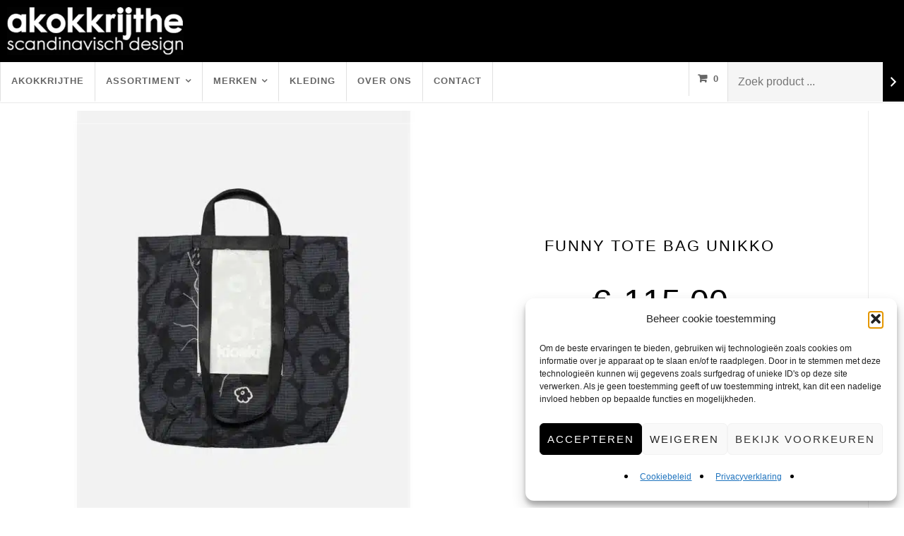

--- FILE ---
content_type: text/html; charset=UTF-8
request_url: https://akokkrijthe.nl/product/funny-tote-bag-unikko/
body_size: 22141
content:
<!DOCTYPE html><html class="no-js" lang="nl-NL"><head><meta charset="UTF-8"><meta name="viewport" content="width=device-width, initial-scale=1"><link rel="profile" href="http://gmpg.org/xfn/11"><link rel="apple-touch-icon" sizes="180x180" href="/apple-touch-icon.png"><link rel="icon" type="image/png" sizes="32x32" href="/favicon-32x32.png"><link rel="icon" type="image/png" sizes="16x16" href="/favicon-16x16.png"><link rel="manifest" href="/site.webmanifest"><link rel="mask-icon" href="/safari-pinned-tab.svg" color="#5bbad5"><meta name="msapplication-TileColor" content="#da532c"><meta name="theme-color" content="#ffffff">  <script type="text/plain" data-service="google-analytics" data-category="statistics" defer data-cmplz-src="https://www.googletagmanager.com/gtag/js?id=UA-12730260-35"></script> <script>window.dataLayer = window.dataLayer || [];
  function gtag(){dataLayer.push(arguments);}
  gtag('js', new Date());

  gtag('config', 'UA-12730260-35', { 'anonymize_ip': true });</script>  <script type="text/plain" data-service="google-analytics" data-category="statistics" defer data-cmplz-src="https://www.googletagmanager.com/gtag/js?id=G-8149B9SCWK"></script> <script>window.dataLayer = window.dataLayer || [];
  function gtag(){dataLayer.push(arguments);}
  gtag('js', new Date());

  gtag('config', 'G-8149B9SCWK');</script> <meta name='robots' content='index, follow, max-image-preview:large, max-snippet:-1, max-video-preview:-1' /><link rel="canonical" href="https://akokkrijthe.nl/product/funny-tote-bag-unikko/" /><meta property="og:locale" content="nl_NL" /><meta property="og:type" content="article" /><meta property="og:title" content="Funny Tote Bag Unikko - Akokkrijthe" /><meta property="og:description" content="41x38cm" /><meta property="og:url" content="https://akokkrijthe.nl/product/funny-tote-bag-unikko/" /><meta property="og:site_name" content="Akokkrijthe" /><meta property="article:modified_time" content="2023-09-29T08:22:51+00:00" /><meta name="twitter:card" content="summary_large_image" /> <script type="application/ld+json" class="yoast-schema-graph">{"@context":"https://schema.org","@graph":[{"@type":"WebPage","@id":"https://akokkrijthe.nl/product/funny-tote-bag-unikko/","url":"https://akokkrijthe.nl/product/funny-tote-bag-unikko/","name":"Funny Tote Bag Unikko - Akokkrijthe","isPartOf":{"@id":"https://akokkrijthe.nl/#website"},"primaryImageOfPage":{"@id":"https://akokkrijthe.nl/product/funny-tote-bag-unikko/#primaryimage"},"image":{"@id":"https://akokkrijthe.nl/product/funny-tote-bag-unikko/#primaryimage"},"thumbnailUrl":"https://akokkrijthe.nl/wp-content/uploads/2023/01/Funny-Tote-Bag-Unikko-Marimekko-221224140716.jpg","datePublished":"2023-01-24T11:10:08+00:00","dateModified":"2023-09-29T08:22:51+00:00","breadcrumb":{"@id":"https://akokkrijthe.nl/product/funny-tote-bag-unikko/#breadcrumb"},"inLanguage":"nl-NL","potentialAction":[{"@type":"ReadAction","target":["https://akokkrijthe.nl/product/funny-tote-bag-unikko/"]}]},{"@type":"ImageObject","inLanguage":"nl-NL","@id":"https://akokkrijthe.nl/product/funny-tote-bag-unikko/#primaryimage","url":"https://akokkrijthe.nl/wp-content/uploads/2023/01/Funny-Tote-Bag-Unikko-Marimekko-221224140716.jpg","contentUrl":"https://akokkrijthe.nl/wp-content/uploads/2023/01/Funny-Tote-Bag-Unikko-Marimekko-221224140716.jpg","width":600,"height":600},{"@type":"BreadcrumbList","@id":"https://akokkrijthe.nl/product/funny-tote-bag-unikko/#breadcrumb","itemListElement":[{"@type":"ListItem","position":1,"name":"Home","item":"https://akokkrijthe.nl/"},{"@type":"ListItem","position":2,"name":"Webshop","item":"https://akokkrijthe.nl/winkel/"},{"@type":"ListItem","position":3,"name":"Funny Tote Bag Unikko"}]},{"@type":"WebSite","@id":"https://akokkrijthe.nl/#website","url":"https://akokkrijthe.nl/","name":"Akokkrijthe","description":"Groot in Scandinavisch Design","publisher":{"@id":"https://akokkrijthe.nl/#organization"},"potentialAction":[{"@type":"SearchAction","target":{"@type":"EntryPoint","urlTemplate":"https://akokkrijthe.nl/?s={search_term_string}"},"query-input":{"@type":"PropertyValueSpecification","valueRequired":true,"valueName":"search_term_string"}}],"inLanguage":"nl-NL"},{"@type":"Organization","@id":"https://akokkrijthe.nl/#organization","name":"Akokkrijthe","url":"https://akokkrijthe.nl/","logo":{"@type":"ImageObject","inLanguage":"nl-NL","@id":"https://akokkrijthe.nl/#/schema/logo/image/","url":"https://akokkrijthe.nl/wp-content/uploads/2022/06/Akokkrijthe.webp","contentUrl":"https://akokkrijthe.nl/wp-content/uploads/2022/06/Akokkrijthe.webp","width":400,"height":108,"caption":"Akokkrijthe"},"image":{"@id":"https://akokkrijthe.nl/#/schema/logo/image/"}}]}</script> <link href='https://fonts.gstatic.com' crossorigin rel='preconnect' /><link rel="alternate" type="application/rss+xml" title="Akokkrijthe &raquo; Funny Tote Bag Unikko reacties feed" href="https://akokkrijthe.nl/product/funny-tote-bag-unikko/feed/" /><link rel="alternate" title="oEmbed (JSON)" type="application/json+oembed" href="https://akokkrijthe.nl/wp-json/oembed/1.0/embed?url=https%3A%2F%2Fakokkrijthe.nl%2Fproduct%2Ffunny-tote-bag-unikko%2F" /><link rel="alternate" title="oEmbed (XML)" type="text/xml+oembed" href="https://akokkrijthe.nl/wp-json/oembed/1.0/embed?url=https%3A%2F%2Fakokkrijthe.nl%2Fproduct%2Ffunny-tote-bag-unikko%2F&#038;format=xml" /> <script type="text/javascript" defer='defer' src="https://akokkrijthe.nl/wp-includes/js/jquery/jquery.min.js?ver=3.7.1" id="jquery-core-js"></script> <script type="text/javascript" id="wc-add-to-cart-js-extra">var wc_add_to_cart_params = {"ajax_url":"/wp-admin/admin-ajax.php","wc_ajax_url":"/?wc-ajax=%%endpoint%%","i18n_view_cart":"Bekijk winkelwagen","cart_url":"https://akokkrijthe.nl/winkelwagen/","is_cart":"","cart_redirect_after_add":"no"};
//# sourceURL=wc-add-to-cart-js-extra</script> <script type="text/javascript" id="wc-single-product-js-extra">var wc_single_product_params = {"i18n_required_rating_text":"Selecteer een waardering","i18n_rating_options":["1 van de 5 sterren","2 van de 5 sterren","3 van de 5 sterren","4 van de 5 sterren","5 van de 5 sterren"],"i18n_product_gallery_trigger_text":"Afbeeldinggalerij in volledig scherm bekijken","review_rating_required":"yes","flexslider":{"rtl":false,"animation":"slide","smoothHeight":true,"directionNav":false,"controlNav":"thumbnails","slideshow":false,"animationSpeed":500,"animationLoop":false,"allowOneSlide":false},"zoom_enabled":"","zoom_options":[],"photoswipe_enabled":"1","photoswipe_options":{"shareEl":false,"closeOnScroll":false,"history":false,"hideAnimationDuration":0,"showAnimationDuration":0},"flexslider_enabled":"1"};
//# sourceURL=wc-single-product-js-extra</script> <script type="text/javascript" id="woocommerce-js-extra">var woocommerce_params = {"ajax_url":"/wp-admin/admin-ajax.php","wc_ajax_url":"/?wc-ajax=%%endpoint%%","i18n_password_show":"Wachtwoord weergeven","i18n_password_hide":"Wachtwoord verbergen"};
//# sourceURL=woocommerce-js-extra</script> <script type="text/javascript" id="kk-script-js-extra">var fetchCartItems = {"ajax_url":"https://akokkrijthe.nl/wp-admin/admin-ajax.php","action":"kk_wc_fetchcartitems","nonce":"6866dcdd84","currency":"EUR"};
//# sourceURL=kk-script-js-extra</script> <link rel="https://api.w.org/" href="https://akokkrijthe.nl/wp-json/" /><link rel="alternate" title="JSON" type="application/json" href="https://akokkrijthe.nl/wp-json/wp/v2/product/34671" /><meta name="generator" content="WordPress 6.9" /><meta name="generator" content="WooCommerce 10.4.3" /><link rel='shortlink' href='https://akokkrijthe.nl/?p=34671' /><meta name="ti-site-data" content="[base64]" /> <noscript><style>.woocommerce-product-gallery{ opacity: 1 !important; }</style></noscript> <noscript><style id="rocket-lazyload-nojs-css">.rll-youtube-player, [data-lazy-src]{display:none !important;}</style></noscript><meta name="generator" content="WP Rocket 3.20.3" data-wpr-features="wpr_lazyload_images wpr_cdn wpr_preload_links wpr_desktop" /></head><body data-cmplz=1 class="wp-singular product-template-default single single-product postid-34671 wp-custom-logo wp-theme-artisan wp-child-theme-artisanchild theme-artisan woocommerce woocommerce-page woocommerce-no-js artisan-has-logo artisan-has-img artisan-singular artisan-sidebar-inactive hentry h-entry artisan-background-image woocommerce-active"><div data-rocket-location-hash="54257ff4dc2eb7aae68fa23eb5f11e06" id="page" class="site"><header data-rocket-location-hash="dc821acf84ddce9132c829dce24e21ce" id="header" class="site-header"><div data-rocket-location-hash="be1bb42e9d5e34f25779c15bbe8ceec1" class="topbar"> <a href="https://akokkrijthe.nl/"><img src="data:image/svg+xml,%3Csvg%20xmlns='http://www.w3.org/2000/svg'%20viewBox='0%200%20250%2067'%3E%3C/svg%3E" width="250px" height="67.5px" data-lazy-src="https://akokkrijthe.nl/wp-content/uploads/2022/06/Akokkrijthe.webp"><noscript><img src="https://akokkrijthe.nl/wp-content/uploads/2022/06/Akokkrijthe.webp" width="250px" height="67.5px"></noscript></a></div><div id="nav-bar" ><div id="navmob"><aside id="block-26" class="widget widget_block"><div class="header-search-widget"><div data-block-name="woocommerce/product-search" data-form-id="wc-block-product-search-2" data-has-label="false" data-label="" data-placeholder="Zoek product ..." class="wc-block-product-search wp-block-woocommerce-product-search"><form role="search" method="get" action="https://akokkrijthe.nl/"><label for="wc-block-search__input-1" class="wc-block-product-search__label screen-reader-text"></label><div class="wc-block-product-search__fields"> <input type="search" id="wc-block-search__input-1" class="wc-block-product-search__field" placeholder="Zoek product ..." name="s" /><button type="submit" class="wc-block-product-search__button" aria-label="Zoeken"> <svg aria-hidden="true" role="img" focusable="false" class="dashicon dashicons-arrow-right-alt2" xmlns="http://www.w3.org/2000/svg" width="20" height="20" viewBox="0 0 20 20"> <path d="M6 15l5-5-5-5 1-2 7 7-7 7z" /> </svg> </button> <input type="hidden" name="post_type" value="product" /></div></form></div></div></aside></div><div id="navmobcart"><div id="site-header-cart" class="site-header-cart"><div class="menu-item"> <a class="cart-contents sf-with-ul" href="https://akokkrijthe.nl/winkelwagen/" title="View your shopping cart"> <span class="count">0</span> </a></div><div class="widget woocommerce widget_shopping_cart"><h4 class="widget-title">Cart Contents</h4><div class="widget_shopping_cart_content"></div></div></div></div><div class="site-logo"><p class="site-title"> <a href="https://akokkrijthe.nl/" rel="home">Akokkrijthe</a></p></div><nav id="navigation" class="navigation-main" role="navigation" aria-label="Primary Navigation"><ul id="menu-primair-menu" class="menu" role="menubar"><li id="menu-item-15680" class="menu-item menu-item-type-post_type menu-item-object-page menu-item-home menu-item-15680"><a href="https://akokkrijthe.nl/">Akokkrijthe</a></li><li id="menu-item-34242" class="wkmob menu-item menu-item-type-post_type menu-item-object-page current_page_parent menu-item-34242"><a href="https://akokkrijthe.nl/winkel/">Webshop</a></li><li id="menu-item-17204" class="menu-item menu-item-type-custom menu-item-object-custom menu-item-has-children menu-item-17204" aria-haspopup="true" aria-expanded="false" tabindex="0"><a href="http://akokkrijthe.nl/artikelen/">Assortiment</a><ul class="sub-menu"><li id="menu-item-17232" class="menu-item menu-item-type-custom menu-item-object-custom menu-item-has-children menu-item-17232" aria-haspopup="true" aria-expanded="false" tabindex="0"><a href="https://akokkrijthe.nl/product-categorie/aardewerk/">Aardewerk</a><ul class="sub-menu"><li id="menu-item-17239" class="menu-item menu-item-type-custom menu-item-object-custom menu-item-17239"><a href="https://akokkrijthe.nl/winkel/?filters=product_cat%5Bdiep-bord-aardewerk%5D">Diep bord</a></li><li id="menu-item-17292" class="menu-item menu-item-type-custom menu-item-object-custom menu-item-17292"><a href="https://akokkrijthe.nl/winkel/?filters=product_cat%5Bespressokop%5D">Espressokop</a></li><li id="menu-item-17291" class="menu-item menu-item-type-custom menu-item-object-custom menu-item-17291"><a href="https://akokkrijthe.nl/winkel/?filters=product_cat%5Bkan-aardewerk%5D">Kan</a></li><li id="menu-item-17240" class="menu-item menu-item-type-custom menu-item-object-custom menu-item-17240"><a href="https://akokkrijthe.nl/winkel/?filters=product_cat%5Bkoffiekop%5D">Koffiekop</a></li><li id="menu-item-17241" class="menu-item menu-item-type-custom menu-item-object-custom menu-item-17241"><a href="https://akokkrijthe.nl/winkel/?filters=product_cat%5Bmok%5D">Mok</a></li><li id="menu-item-17242" class="menu-item menu-item-type-custom menu-item-object-custom menu-item-17242"><a href="https://akokkrijthe.nl/winkel/?filters=product_cat%5Bplat-bord%5D">Plat bord</a></li><li id="menu-item-17288" class="menu-item menu-item-type-custom menu-item-object-custom menu-item-17288"><a href="https://akokkrijthe.nl/winkel/?filters=product_cat%5Bschaal%5D">Schaal</a></li><li id="menu-item-17289" class="menu-item menu-item-type-custom menu-item-object-custom menu-item-17289"><a href="https://akokkrijthe.nl/winkel/?filters=product_cat%5Bschotel%5D">Schotel</a></li><li id="menu-item-17290" class="menu-item menu-item-type-custom menu-item-object-custom menu-item-17290"><a href="https://akokkrijthe.nl/winkel/?filters=product_cat%5Btheepot%5D">Theepot</a></li></ul></li><li id="menu-item-17294" class="menu-item menu-item-type-custom menu-item-object-custom menu-item-has-children menu-item-17294" aria-haspopup="true" aria-expanded="false" tabindex="0"><a href="https://akokkrijthe.nl/product-categorie/bed-bad/">Bed &#038; Bad</a><ul class="sub-menu"><li id="menu-item-17295" class="menu-item menu-item-type-custom menu-item-object-custom menu-item-17295"><a href="https://akokkrijthe.nl/winkel/?filters=product_cat%5Bbadlaken%5D">Badlaken</a></li><li id="menu-item-17293" class="menu-item menu-item-type-custom menu-item-object-custom menu-item-17293"><a href="https://akokkrijthe.nl/winkel/?filters=product_cat%5Bdekbedovertrek%5D">Dekbedovertrek</a></li><li id="menu-item-17296" class="menu-item menu-item-type-custom menu-item-object-custom menu-item-17296"><a href="https://akokkrijthe.nl/winkel/?filters=product_cat%5Bgastendoek%5D">Gastendoek</a></li><li id="menu-item-17297" class="menu-item menu-item-type-custom menu-item-object-custom menu-item-17297"><a href="https://akokkrijthe.nl/winkel/?filters=product_cat%5Bhanddoek%5D">Handdoek</a></li></ul></li><li id="menu-item-17298" class="menu-item menu-item-type-custom menu-item-object-custom menu-item-has-children menu-item-17298" aria-haspopup="true" aria-expanded="false" tabindex="0"><a href="https://akokkrijthe.nl/product-categorie/bestek/">Bestek</a><ul class="sub-menu"><li id="menu-item-59535" class="menu-item menu-item-type-custom menu-item-object-custom menu-item-59535"><a href="https://akokkrijthe.nl/product-categorie/bestek/?filters=product_cat%5Bdessertlepel-bestek-dessertmes-bestek-dessertvork-bestek%5D">Dessertbestek</a></li><li id="menu-item-17300" class="menu-item menu-item-type-custom menu-item-object-custom menu-item-17300"><a href="https://akokkrijthe.nl/product-categorie/bestek/?filters=product_cat%5Bdinerlepel-bestek-dinermes-bestek-dinervork-bestek%5D">Dinerbestek</a></li><li id="menu-item-17299" class="menu-item menu-item-type-custom menu-item-object-custom menu-item-17299"><a href="https://akokkrijthe.nl/winkel/?filters=product_cat%5Bserveerbestek-bestek%5D">Serveerbestek</a></li></ul></li><li id="menu-item-17205" class="menu-item menu-item-type-custom menu-item-object-custom menu-item-has-children menu-item-17205" aria-haspopup="true" aria-expanded="false" tabindex="0"><a href="https://akokkrijthe.nl/product-categorie/glaswerk/">Glaswerk</a><ul class="sub-menu"><li id="menu-item-17223" class="menu-item menu-item-type-custom menu-item-object-custom menu-item-17223"><a href="https://akokkrijthe.nl/winkel/?filters=product_cat%5Bdrinkglas%5D">Drinkglas</a></li><li id="menu-item-59485" class="menu-item menu-item-type-custom menu-item-object-custom menu-item-59485"><a href="https://akokkrijthe.nl/product-categorie/glaswerk/schaal-glaswerk/">Schaal</a></li><li id="menu-item-17224" class="menu-item menu-item-type-custom menu-item-object-custom menu-item-17224"><a href="https://akokkrijthe.nl/winkel/?filters=product_cat%5Bvaas%5D">Vaas</a></li><li id="menu-item-17302" class="menu-item menu-item-type-custom menu-item-object-custom menu-item-17302"><a href="https://akokkrijthe.nl/winkel/?filters=product_cat%5Bwijnglas%5D">Wijnglas</a></li></ul></li><li id="menu-item-17233" class="menu-item menu-item-type-custom menu-item-object-custom menu-item-has-children menu-item-17233" aria-haspopup="true" aria-expanded="false" tabindex="0"><a href="https://akokkrijthe.nl/product-categorie/keuken/">Keuken</a><ul class="sub-menu"><li id="menu-item-17235" class="menu-item menu-item-type-custom menu-item-object-custom menu-item-17235"><a href="https://akokkrijthe.nl/winkel/?filters=product_cat%5Bdienblad-keuken%5D">Dienblad</a></li><li id="menu-item-17238" class="menu-item menu-item-type-custom menu-item-object-custom menu-item-17238"><a href="https://akokkrijthe.nl/winkel/?filters=product_cat%5Bonderzetter-keuken%5D">Onderzetter</a></li><li id="menu-item-17236" class="menu-item menu-item-type-custom menu-item-object-custom menu-item-17236"><a href="https://akokkrijthe.nl/winkel/?filters=product_cat%5Bschaal-keuken%5D">Schaal</a></li><li id="menu-item-17234" class="menu-item menu-item-type-custom menu-item-object-custom menu-item-17234"><a href="https://akokkrijthe.nl/winkel/?filters=product_cat%5Btheedoek%5D">Theedoek</a></li><li id="menu-item-17237" class="menu-item menu-item-type-custom menu-item-object-custom menu-item-17237"><a href="https://akokkrijthe.nl/winkel/?filters=product_cat%5Bvoorraadpot-keuken%5D">Voorraadpot</a></li></ul></li><li id="menu-item-17303" class="menu-item menu-item-type-custom menu-item-object-custom menu-item-has-children menu-item-17303" aria-haspopup="true" aria-expanded="false" tabindex="0"><a href="https://akokkrijthe.nl/product-categorie/koken/">Koken</a><ul class="sub-menu"><li id="menu-item-17305" class="menu-item menu-item-type-custom menu-item-object-custom menu-item-17305"><a href="https://akokkrijthe.nl/winkel/?filters=product_cat%5Bsteelpan%5D">Steelpan</a></li></ul></li><li id="menu-item-17326" class="menu-item menu-item-type-custom menu-item-object-custom menu-item-has-children menu-item-17326" aria-haspopup="true" aria-expanded="false" tabindex="0"><a href="https://akokkrijthe.nl/product-categorie/sieraden-2/">Sieraden</a><ul class="sub-menu"><li id="menu-item-17328" class="menu-item menu-item-type-custom menu-item-object-custom menu-item-17328"><a href="https://akokkrijthe.nl/winkel/?filters=product_cat%5Bhorloge%5D">Horloges</a></li></ul></li><li id="menu-item-17319" class="menu-item menu-item-type-custom menu-item-object-custom menu-item-has-children menu-item-17319" aria-haspopup="true" aria-expanded="false" tabindex="0"><a href="https://akokkrijthe.nl/product-categorie/tassen-accessoires/">Tassen &#038; accessoires</a><ul class="sub-menu"><li id="menu-item-17320" class="menu-item menu-item-type-custom menu-item-object-custom menu-item-17320"><a href="https://akokkrijthe.nl/winkel/?filters=product_cat%5Bboodschappentas%5D">Boodschappentas</a></li><li id="menu-item-17321" class="menu-item menu-item-type-custom menu-item-object-custom menu-item-17321"><a href="https://akokkrijthe.nl/winkel/?filters=product_cat%5Betui%5D">Etui</a></li><li id="menu-item-17322" class="menu-item menu-item-type-custom menu-item-object-custom menu-item-17322"><a href="https://akokkrijthe.nl/winkel/?filters=product_cat%5Bschoudertas%5D">Schoudertas</a></li><li id="menu-item-17323" class="menu-item menu-item-type-custom menu-item-object-custom menu-item-17323"><a href="https://akokkrijthe.nl/winkel/?filters=product_cat%5Brugtas%5D">Rugtas</a></li></ul></li><li id="menu-item-17327" class="menu-item menu-item-type-custom menu-item-object-custom menu-item-has-children menu-item-17327" aria-haspopup="true" aria-expanded="false" tabindex="0"><a href="https://akokkrijthe.nl/product-categorie/wonen/">Wonen</a><ul class="sub-menu"><li id="menu-item-17335" class="menu-item menu-item-type-custom menu-item-object-custom menu-item-17335"><a href="https://akokkrijthe.nl/winkel/?filters=product_cat%5Bbuiten%5D">Buiten</a></li><li id="menu-item-17331" class="menu-item menu-item-type-custom menu-item-object-custom menu-item-17331"><a href="https://akokkrijthe.nl/winkel/?filters=product_cat%5Bkandelaar-wonen%5D">Kandelaar</a></li><li id="menu-item-17334" class="menu-item menu-item-type-custom menu-item-object-custom menu-item-17334"><a href="https://akokkrijthe.nl/winkel/?filters=product_cat%5Bklok%5D">Klok</a></li><li id="menu-item-17332" class="menu-item menu-item-type-custom menu-item-object-custom menu-item-17332"><a href="https://akokkrijthe.nl/winkel/?filters=product_cat%5Bkussenovertrek%5D">Kussenovertrek</a></li><li id="menu-item-17337" class="menu-item menu-item-type-custom menu-item-object-custom menu-item-17337"><a href="https://akokkrijthe.nl/winkel/?filters=product_cat%5Bmobile%5D">Mobile</a></li><li id="menu-item-17333" class="menu-item menu-item-type-custom menu-item-object-custom menu-item-17333"><a href="https://akokkrijthe.nl/winkel/?filters=product_cat%5Bservetten-wonen%5D">Servetten</a></li><li id="menu-item-17330" class="menu-item menu-item-type-custom menu-item-object-custom menu-item-17330"><a href="https://akokkrijthe.nl/winkel/?filters=product_cat%5Bvloerkleed%5D">Vloerkleed</a></li><li id="menu-item-17329" class="menu-item menu-item-type-custom menu-item-object-custom menu-item-17329"><a href="https://akokkrijthe.nl/winkel/?filters=product_cat%5Bwoonaccessoires-wonen%5D">Woonaccessoires</a></li></ul></li></ul></li><li id="menu-item-17339" class="menu-item menu-item-type-custom menu-item-object-custom menu-item-has-children menu-item-17339" aria-haspopup="true" aria-expanded="false" tabindex="0"><a href="https://akokkrijthe.nl/merken/">Merken</a><ul class="sub-menu"><li id="menu-item-17340" class="menu-item menu-item-type-custom menu-item-object-custom menu-item-has-children menu-item-17340" aria-haspopup="true" aria-expanded="false" tabindex="0"><a href="https://akokkrijthe.nl/winkel/?filters=brand%5Barabia%5D">Arabia</a><ul class="sub-menu"><li id="menu-item-17360" class="menu-item menu-item-type-custom menu-item-object-custom menu-item-17360"><a href="https://akokkrijthe.nl/?s=24h&#038;post_type=product">24H</a></li><li id="menu-item-17361" class="menu-item menu-item-type-custom menu-item-object-custom menu-item-17361"><a href="https://akokkrijthe.nl/?s=arctica&#038;post_type=product">Arctica</a></li><li id="menu-item-17362" class="menu-item menu-item-type-custom menu-item-object-custom menu-item-17362"><a href="https://akokkrijthe.nl/?s=Paratiisi&#038;post_type=product">Paratiisi</a></li></ul></li><li id="menu-item-17380" class="menu-item menu-item-type-custom menu-item-object-custom menu-item-has-children menu-item-17380" aria-haspopup="true" aria-expanded="false" tabindex="0"><a href="https://akokkrijthe.nl/winkel/?filters=brand%5Bgeorg-jensen%5D">Georg Jensen</a><ul class="sub-menu"><li id="menu-item-17381" class="menu-item menu-item-type-custom menu-item-object-custom menu-item-17381"><a href="https://akokkrijthe.nl/?s=AJ&#038;post_type=product&#038;filters=brand%5Bgeorg-jensen%5D">AJ</a></li><li id="menu-item-17382" class="menu-item menu-item-type-custom menu-item-object-custom menu-item-17382"><a href="https://akokkrijthe.nl/?s=Copenhagen&#038;post_type=product">Copenhagen</a></li><li id="menu-item-17379" class="menu-item menu-item-type-custom menu-item-object-custom menu-item-17379"><a href="https://akokkrijthe.nl/?s=Vivianna&#038;post_type=product">Vivianna</a></li></ul></li><li id="menu-item-17342" class="menu-item menu-item-type-custom menu-item-object-custom menu-item-has-children menu-item-17342" aria-haspopup="true" aria-expanded="false" tabindex="0"><a href="https://akokkrijthe.nl/winkel/?filters=brand%5Biittala%5D">Iittala</a><ul class="sub-menu"><li id="menu-item-17364" class="menu-item menu-item-type-custom menu-item-object-custom menu-item-17364"><a href="https://akokkrijthe.nl/?s=Aalto&#038;post_type=product">Aalto</a></li><li id="menu-item-17374" class="menu-item menu-item-type-custom menu-item-object-custom menu-item-17374"><a href="https://akokkrijthe.nl/?s=birds&#038;post_type=product&#038;filters=brand%5Biittala%5D">Birds</a></li><li id="menu-item-17372" class="menu-item menu-item-type-custom menu-item-object-custom menu-item-17372"><a href="https://akokkrijthe.nl/?s=Citterio98&#038;post_type=product">Citterio98</a></li><li id="menu-item-17370" class="menu-item menu-item-type-custom menu-item-object-custom menu-item-17370"><a href="https://akokkrijthe.nl/?s=essence&#038;post_type=product">Essence</a></li><li id="menu-item-17366" class="menu-item menu-item-type-custom menu-item-object-custom menu-item-17366"><a href="https://akokkrijthe.nl/?s=kastehelmi&#038;post_type=product">Kastehelmi</a></li><li id="menu-item-17369" class="menu-item menu-item-type-custom menu-item-object-custom menu-item-17369"><a href="https://akokkrijthe.nl/?s=kivi&#038;post_type=product&#038;filters=brand%5Biittala%5D">Kivi</a></li><li id="menu-item-17373" class="menu-item menu-item-type-custom menu-item-object-custom menu-item-17373"><a href="https://akokkrijthe.nl/?s=oiva+toikka&#038;post_type=product">Oiva Toikka</a></li><li id="menu-item-17368" class="menu-item menu-item-type-custom menu-item-object-custom menu-item-17368"><a href="https://akokkrijthe.nl/?s=origo&#038;post_type=product">Origo</a></li><li id="menu-item-17365" class="menu-item menu-item-type-custom menu-item-object-custom menu-item-17365"><a href="https://akokkrijthe.nl/?s=ruutu&#038;post_type=product&#038;filters=brand%5Biittala%5D">Ruutu</a></li><li id="menu-item-17367" class="menu-item menu-item-type-custom menu-item-object-custom menu-item-17367"><a href="https://akokkrijthe.nl/?s=taika&#038;post_type=product&#038;filters=brand%5Biittala%5D">Taika</a></li><li id="menu-item-17363" class="menu-item menu-item-type-custom menu-item-object-custom menu-item-17363"><a href="https://akokkrijthe.nl/?s=teema&#038;post_type=product">Teema</a></li><li id="menu-item-17371" class="menu-item menu-item-type-custom menu-item-object-custom menu-item-17371"><a href="https://akokkrijthe.nl/?s=Tools&#038;post_type=product">Tools</a></li></ul></li><li id="menu-item-17384" class="menu-item menu-item-type-custom menu-item-object-custom menu-item-17384"><a href="https://akokkrijthe.nl/winkel/?filters=brand%5Bjacob-jensen%5D">Jacob Jensen</a></li><li id="menu-item-17338" class="menu-item menu-item-type-custom menu-item-object-custom menu-item-has-children menu-item-17338" aria-haspopup="true" aria-expanded="false" tabindex="0"><a href="https://akokkrijthe.nl/winkel/?filters=brand%5Bmarimekko%5D">Marimekko</a><ul class="sub-menu"><li id="menu-item-17378" class="menu-item menu-item-type-custom menu-item-object-custom menu-item-17378"><a href="https://akokkrijthe.nl/?s=Kaksi+raitaa&#038;post_type=product">Kaksi raitaa</a></li><li id="menu-item-17376" class="menu-item menu-item-type-custom menu-item-object-custom menu-item-17376"><a href="https://akokkrijthe.nl/?s=R%C3%A4symatto&#038;post_type=product">Räsymatto</a></li><li id="menu-item-17377" class="menu-item menu-item-type-custom menu-item-object-custom menu-item-17377"><a href="https://akokkrijthe.nl/?s=Siirtolapuutarha&#038;post_type=product">Siirtolapuutarha</a></li><li id="menu-item-17375" class="menu-item menu-item-type-custom menu-item-object-custom menu-item-17375"><a href="https://akokkrijthe.nl/?s=unikko&#038;post_type=product">Unikko</a></li></ul></li><li id="menu-item-17385" class="menu-item menu-item-type-custom menu-item-object-custom menu-item-17385"><a href="https://akokkrijthe.nl/winkel/?filters=brand%5Bpappelina%5D">Pappelina</a></li><li id="menu-item-17386" class="menu-item menu-item-type-custom menu-item-object-custom menu-item-17386"><a href="https://akokkrijthe.nl/winkel/?filters=brand%5Bpicto%5D">Picto</a></li><li id="menu-item-17387" class="menu-item menu-item-type-custom menu-item-object-custom menu-item-17387"><a href="https://akokkrijthe.nl/winkel/?filters=brand%5Bpiet-hein%5D">Piet Hein</a></li><li id="menu-item-17344" class="menu-item menu-item-type-custom menu-item-object-custom menu-item-17344"><a href="https://akokkrijthe.nl/winkel/?filters=brand%5Brigtig%5D">Rigtig</a></li><li id="menu-item-17383" class="menu-item menu-item-type-custom menu-item-object-custom menu-item-17383"><a href="https://akokkrijthe.nl/winkel/?filters=brand%5Brosendahl%5D">Rosendahl</a></li><li id="menu-item-17341" class="menu-item menu-item-type-custom menu-item-object-custom menu-item-has-children menu-item-17341" aria-haspopup="true" aria-expanded="false" tabindex="0"><a href="https://akokkrijthe.nl/winkel/?filters=brand%5Bstelton%5D">Stelton</a><ul class="sub-menu"><li id="menu-item-17389" class="menu-item menu-item-type-custom menu-item-object-custom menu-item-17389"><a href="https://akokkrijthe.nl/?s=Emma&#038;post_type=product">Emma</a></li><li id="menu-item-17391" class="menu-item menu-item-type-custom menu-item-object-custom menu-item-17391"><a href="https://akokkrijthe.nl/?s=EM77&#038;post_type=product">EM77</a></li><li id="menu-item-17390" class="menu-item menu-item-type-custom menu-item-object-custom menu-item-17390"><a href="https://akokkrijthe.nl/?s=Stockholm&#038;post_type=product">Stockholm</a></li></ul></li></ul></li><li id="menu-item-15696" class="menu-item menu-item-type-post_type menu-item-object-page menu-item-15696"><a href="https://akokkrijthe.nl/kleding/">Kleding</a></li><li id="menu-item-32" class="menu-item menu-item-type-post_type menu-item-object-page menu-item-32"><a href="https://akokkrijthe.nl/over-ons/">Over ons</a></li><li id="menu-item-34" class="menu-item menu-item-type-post_type menu-item-object-page menu-item-34"><a href="https://akokkrijthe.nl/contact/">Contact</a></li></ul><div class="secondary-menu"><div class="header-search"><aside id="block-26" class="widget widget_block"><div class="header-search-widget"><div data-block-name="woocommerce/product-search" data-form-id="wc-block-product-search-2" data-has-label="false" data-label="" data-placeholder="Zoek product ..." class="wc-block-product-search wp-block-woocommerce-product-search"><form role="search" method="get" action="https://akokkrijthe.nl/"><label for="wc-block-search__input-2" class="wc-block-product-search__label screen-reader-text"></label><div class="wc-block-product-search__fields"> <input type="search" id="wc-block-search__input-2" class="wc-block-product-search__field" placeholder="Zoek product ..." name="s" /><button type="submit" class="wc-block-product-search__button" aria-label="Zoeken"> <svg aria-hidden="true" role="img" focusable="false" class="dashicon dashicons-arrow-right-alt2" xmlns="http://www.w3.org/2000/svg" width="20" height="20" viewBox="0 0 20 20"> <path d="M6 15l5-5-5-5 1-2 7 7-7 7z" /> </svg> </button> <input type="hidden" name="post_type" value="product" /></div></form></div></div></aside></div><div id="site-header-cart" class="site-header-cart"><div class="menu-item"> <a class="cart-contents sf-with-ul" href="https://akokkrijthe.nl/winkelwagen/" title="View your shopping cart"> <span class="count">0</span> </a></div><div class="widget woocommerce widget_shopping_cart"><h4 class="widget-title">Cart Contents</h4><div class="widget_shopping_cart_content"></div></div></div></div></nav> <a id="menu-toggle" class="menu-toggle" href="#sidr"> <svg class="icon-menu-open" version="1.1" id="icon-open" xmlns="http://www.w3.org/2000/svg" xmlns:xlink="http://www.w3.org/1999/xlink" x="0px" y="0px"
 width="24px" height="24px" viewBox="0 0 24 24" enable-background="new 0 0 24 24" xml:space="preserve"> <rect y="2" width="24" height="2"/> <rect y="11" width="24" height="2"/> <rect y="20" width="24" height="2"/> </svg> <svg class="icon-menu-close" version="1.1" id="icon-close" xmlns="http://www.w3.org/2000/svg" xmlns:xlink="http://www.w3.org/1999/xlink" x="0px" y="0px" width="24px" height="24px" viewBox="0 0 24 24" enable-background="new 0 0 24 24" xml:space="preserve"> <rect x="0" y="11" transform="matrix(-0.7071 -0.7071 0.7071 -0.7071 12 28.9706)" width="24" height="2"/> <rect x="0" y="11" transform="matrix(-0.7071 0.7071 -0.7071 -0.7071 28.9706 12)" width="24" height="2"/> </svg> </a></div></header><main data-rocket-location-hash="5a3f498186d4631c8787724e40f9a393" class="site-main container" role="main"><div data-rocket-location-hash="78e2965a8b7b8b4dedb09d5cc8b6c41a" class="row"><div class="content shop"><div class="sixteen columns"><div class="entry-content"><div data-rocket-location-hash="459ef3f9f116f091bc911e896d055d93" class="row"><div class="content shop"><div class="sixteen columns"><div class="entry-content"><nav class="woocommerce-breadcrumb" aria-label="Breadcrumb"><a href="https://akokkrijthe.nl/winkel/">Akokkrijthe</a>&nbsp; <i class="fa fa-angle-right" aria-hidden="true"></i> &nbsp;<a href="https://akokkrijthe.nl/product-categorie/tassen-accessoires/">Tassen &amp; Accessoires</a>&nbsp; <i class="fa fa-angle-right" aria-hidden="true"></i> &nbsp;<a href="https://akokkrijthe.nl/product-categorie/tassen-accessoires/tas/">Tas</a>&nbsp; <i class="fa fa-angle-right" aria-hidden="true"></i> &nbsp;Funny Tote Bag Unikko</nav><div class="woocommerce-notices-wrapper"></div><div id="product-34671" class="product type-product post-34671 status-publish first instock product_cat-tas product_cat-tassen-accessoires has-post-thumbnail taxable shipping-taxable purchasable product-type-variable has-default-attributes"><div class="summary-wrapper"><div class="woocommerce-product-gallery woocommerce-product-gallery--with-images woocommerce-product-gallery--columns-4 images" data-columns="4" style="opacity: 0; transition: opacity .25s ease-in-out;"><div class="woocommerce-product-gallery__wrapper"><div data-thumb="https://akokkrijthe.nl/wp-content/uploads/2023/01/Funny-Tote-Bag-Unikko-Marimekko-221224140716-220x220.jpg" data-thumb-alt="Funny Tote Bag Unikko" data-thumb-srcset="https://akokkrijthe.nl/wp-content/uploads/2023/01/Funny-Tote-Bag-Unikko-Marimekko-221224140716-220x220.jpg 220w, https://akokkrijthe.nl/wp-content/uploads/2023/01/Funny-Tote-Bag-Unikko-Marimekko-221224140716-300x300.jpg 300w, https://akokkrijthe.nl/wp-content/uploads/2023/01/Funny-Tote-Bag-Unikko-Marimekko-221224140716-150x150.jpg 150w, https://akokkrijthe.nl/wp-content/uploads/2023/01/Funny-Tote-Bag-Unikko-Marimekko-221224140716-50x50.jpg 50w, https://akokkrijthe.nl/wp-content/uploads/2023/01/Funny-Tote-Bag-Unikko-Marimekko-221224140716-520x520.jpg 520w, https://akokkrijthe.nl/wp-content/uploads/2023/01/Funny-Tote-Bag-Unikko-Marimekko-221224140716.jpg 600w"  data-thumb-sizes="(max-width: 220px) 100vw, 220px" class="woocommerce-product-gallery__image"><a href="https://akokkrijthe.nl/wp-content/uploads/2023/01/Funny-Tote-Bag-Unikko-Marimekko-221224140716.jpg"><picture data-caption="" data-large_image="https://akokkrijthe.nl/wp-content/uploads/2023/01/Funny-Tote-Bag-Unikko-Marimekko-221224140716.jpg" data-large_image_width="600" data-large_image_height="600" decoding="async" fetchpriority="high"> <source type="image/webp" srcset="https://akokkrijthe.nl/wp-content/uploads/2023/01/Funny-Tote-Bag-Unikko-Marimekko-221224140716.jpg.webp 600w, https://akokkrijthe.nl/wp-content/uploads/2023/01/Funny-Tote-Bag-Unikko-Marimekko-221224140716-300x300.jpg.webp 300w, https://akokkrijthe.nl/wp-content/uploads/2023/01/Funny-Tote-Bag-Unikko-Marimekko-221224140716-150x150.jpg.webp 150w, https://akokkrijthe.nl/wp-content/uploads/2023/01/Funny-Tote-Bag-Unikko-Marimekko-221224140716-50x50.jpg.webp 50w, https://akokkrijthe.nl/wp-content/uploads/2023/01/Funny-Tote-Bag-Unikko-Marimekko-221224140716-520x520.jpg.webp 520w, https://akokkrijthe.nl/wp-content/uploads/2023/01/Funny-Tote-Bag-Unikko-Marimekko-221224140716-220x220.jpg.webp 220w" sizes="(max-width: 600px) 100vw, 600px" class="wp-post-image"/> <img width="600" height="600" src="https://akokkrijthe.nl/wp-content/uploads/2023/01/Funny-Tote-Bag-Unikko-Marimekko-221224140716.jpg" alt="Funny Tote Bag Unikko" data-caption="" data-src="https://akokkrijthe.nl/wp-content/uploads/2023/01/Funny-Tote-Bag-Unikko-Marimekko-221224140716.jpg" data-large_image="https://akokkrijthe.nl/wp-content/uploads/2023/01/Funny-Tote-Bag-Unikko-Marimekko-221224140716.jpg" data-large_image_width="600" data-large_image_height="600" decoding="async" fetchpriority="high" srcset="https://akokkrijthe.nl/wp-content/uploads/2023/01/Funny-Tote-Bag-Unikko-Marimekko-221224140716.jpg 600w, https://akokkrijthe.nl/wp-content/uploads/2023/01/Funny-Tote-Bag-Unikko-Marimekko-221224140716-300x300.jpg 300w, https://akokkrijthe.nl/wp-content/uploads/2023/01/Funny-Tote-Bag-Unikko-Marimekko-221224140716-150x150.jpg 150w, https://akokkrijthe.nl/wp-content/uploads/2023/01/Funny-Tote-Bag-Unikko-Marimekko-221224140716-50x50.jpg 50w, https://akokkrijthe.nl/wp-content/uploads/2023/01/Funny-Tote-Bag-Unikko-Marimekko-221224140716-520x520.jpg 520w, https://akokkrijthe.nl/wp-content/uploads/2023/01/Funny-Tote-Bag-Unikko-Marimekko-221224140716-220x220.jpg 220w" sizes="(max-width: 600px) 100vw, 600px" class="wp-post-image"/> </picture> </a></div><div data-thumb="https://akokkrijthe.nl/wp-content/uploads/2023/01/Funny-Tote-Bag-Unikko-Marimekko-221224140719-220x220.jpg" data-thumb-alt="Funny Tote Bag Unikko - Afbeelding 2" data-thumb-srcset="https://akokkrijthe.nl/wp-content/uploads/2023/01/Funny-Tote-Bag-Unikko-Marimekko-221224140719-220x220.jpg 220w, https://akokkrijthe.nl/wp-content/uploads/2023/01/Funny-Tote-Bag-Unikko-Marimekko-221224140719-300x300.jpg 300w, https://akokkrijthe.nl/wp-content/uploads/2023/01/Funny-Tote-Bag-Unikko-Marimekko-221224140719-150x150.jpg 150w, https://akokkrijthe.nl/wp-content/uploads/2023/01/Funny-Tote-Bag-Unikko-Marimekko-221224140719-50x50.jpg 50w, https://akokkrijthe.nl/wp-content/uploads/2023/01/Funny-Tote-Bag-Unikko-Marimekko-221224140719-520x520.jpg 520w, https://akokkrijthe.nl/wp-content/uploads/2023/01/Funny-Tote-Bag-Unikko-Marimekko-221224140719.jpg 600w"  data-thumb-sizes="(max-width: 220px) 100vw, 220px" class="woocommerce-product-gallery__image"><a href="https://akokkrijthe.nl/wp-content/uploads/2023/01/Funny-Tote-Bag-Unikko-Marimekko-221224140719.jpg"><picture data-caption="" data-large_image="https://akokkrijthe.nl/wp-content/uploads/2023/01/Funny-Tote-Bag-Unikko-Marimekko-221224140719.jpg" data-large_image_width="600" data-large_image_height="600" decoding="async"> <source type="image/webp" srcset="https://akokkrijthe.nl/wp-content/uploads/2023/01/Funny-Tote-Bag-Unikko-Marimekko-221224140719.jpg.webp 600w, https://akokkrijthe.nl/wp-content/uploads/2023/01/Funny-Tote-Bag-Unikko-Marimekko-221224140719-300x300.jpg.webp 300w, https://akokkrijthe.nl/wp-content/uploads/2023/01/Funny-Tote-Bag-Unikko-Marimekko-221224140719-150x150.jpg.webp 150w, https://akokkrijthe.nl/wp-content/uploads/2023/01/Funny-Tote-Bag-Unikko-Marimekko-221224140719-50x50.jpg.webp 50w, https://akokkrijthe.nl/wp-content/uploads/2023/01/Funny-Tote-Bag-Unikko-Marimekko-221224140719-520x520.jpg.webp 520w, https://akokkrijthe.nl/wp-content/uploads/2023/01/Funny-Tote-Bag-Unikko-Marimekko-221224140719-220x220.jpg.webp 220w" sizes="(max-width: 600px) 100vw, 600px"/> <img width="600" height="600" src="https://akokkrijthe.nl/wp-content/uploads/2023/01/Funny-Tote-Bag-Unikko-Marimekko-221224140719.jpg" alt="Funny Tote Bag Unikko - Afbeelding 2" data-caption="" data-src="https://akokkrijthe.nl/wp-content/uploads/2023/01/Funny-Tote-Bag-Unikko-Marimekko-221224140719.jpg" data-large_image="https://akokkrijthe.nl/wp-content/uploads/2023/01/Funny-Tote-Bag-Unikko-Marimekko-221224140719.jpg" data-large_image_width="600" data-large_image_height="600" decoding="async" srcset="https://akokkrijthe.nl/wp-content/uploads/2023/01/Funny-Tote-Bag-Unikko-Marimekko-221224140719.jpg 600w, https://akokkrijthe.nl/wp-content/uploads/2023/01/Funny-Tote-Bag-Unikko-Marimekko-221224140719-300x300.jpg 300w, https://akokkrijthe.nl/wp-content/uploads/2023/01/Funny-Tote-Bag-Unikko-Marimekko-221224140719-150x150.jpg 150w, https://akokkrijthe.nl/wp-content/uploads/2023/01/Funny-Tote-Bag-Unikko-Marimekko-221224140719-50x50.jpg 50w, https://akokkrijthe.nl/wp-content/uploads/2023/01/Funny-Tote-Bag-Unikko-Marimekko-221224140719-520x520.jpg 520w, https://akokkrijthe.nl/wp-content/uploads/2023/01/Funny-Tote-Bag-Unikko-Marimekko-221224140719-220x220.jpg 220w" sizes="(max-width: 600px) 100vw, 600px"/> </picture> </a></div><div data-thumb="https://akokkrijthe.nl/wp-content/uploads/2023/01/Funny-Tote-Bag-Unikko-Marimekko-221224140722-220x220.jpg" data-thumb-alt="Funny Tote Bag Unikko - Afbeelding 3" data-thumb-srcset="https://akokkrijthe.nl/wp-content/uploads/2023/01/Funny-Tote-Bag-Unikko-Marimekko-221224140722-220x220.jpg 220w, https://akokkrijthe.nl/wp-content/uploads/2023/01/Funny-Tote-Bag-Unikko-Marimekko-221224140722-300x300.jpg 300w, https://akokkrijthe.nl/wp-content/uploads/2023/01/Funny-Tote-Bag-Unikko-Marimekko-221224140722-150x150.jpg 150w, https://akokkrijthe.nl/wp-content/uploads/2023/01/Funny-Tote-Bag-Unikko-Marimekko-221224140722-50x50.jpg 50w, https://akokkrijthe.nl/wp-content/uploads/2023/01/Funny-Tote-Bag-Unikko-Marimekko-221224140722-520x520.jpg 520w, https://akokkrijthe.nl/wp-content/uploads/2023/01/Funny-Tote-Bag-Unikko-Marimekko-221224140722.jpg 600w"  data-thumb-sizes="(max-width: 220px) 100vw, 220px" class="woocommerce-product-gallery__image"><a href="https://akokkrijthe.nl/wp-content/uploads/2023/01/Funny-Tote-Bag-Unikko-Marimekko-221224140722.jpg"><picture data-caption="" data-large_image="https://akokkrijthe.nl/wp-content/uploads/2023/01/Funny-Tote-Bag-Unikko-Marimekko-221224140722.jpg" data-large_image_width="600" data-large_image_height="600" decoding="async"> <source type="image/webp" srcset="https://akokkrijthe.nl/wp-content/uploads/2023/01/Funny-Tote-Bag-Unikko-Marimekko-221224140722.jpg.webp 600w, https://akokkrijthe.nl/wp-content/uploads/2023/01/Funny-Tote-Bag-Unikko-Marimekko-221224140722-300x300.jpg.webp 300w, https://akokkrijthe.nl/wp-content/uploads/2023/01/Funny-Tote-Bag-Unikko-Marimekko-221224140722-150x150.jpg.webp 150w, https://akokkrijthe.nl/wp-content/uploads/2023/01/Funny-Tote-Bag-Unikko-Marimekko-221224140722-50x50.jpg.webp 50w, https://akokkrijthe.nl/wp-content/uploads/2023/01/Funny-Tote-Bag-Unikko-Marimekko-221224140722-520x520.jpg.webp 520w, https://akokkrijthe.nl/wp-content/uploads/2023/01/Funny-Tote-Bag-Unikko-Marimekko-221224140722-220x220.jpg.webp 220w" sizes="(max-width: 600px) 100vw, 600px"/> <img width="600" height="600" src="https://akokkrijthe.nl/wp-content/uploads/2023/01/Funny-Tote-Bag-Unikko-Marimekko-221224140722.jpg" alt="Funny Tote Bag Unikko - Afbeelding 3" data-caption="" data-src="https://akokkrijthe.nl/wp-content/uploads/2023/01/Funny-Tote-Bag-Unikko-Marimekko-221224140722.jpg" data-large_image="https://akokkrijthe.nl/wp-content/uploads/2023/01/Funny-Tote-Bag-Unikko-Marimekko-221224140722.jpg" data-large_image_width="600" data-large_image_height="600" decoding="async" srcset="https://akokkrijthe.nl/wp-content/uploads/2023/01/Funny-Tote-Bag-Unikko-Marimekko-221224140722.jpg 600w, https://akokkrijthe.nl/wp-content/uploads/2023/01/Funny-Tote-Bag-Unikko-Marimekko-221224140722-300x300.jpg 300w, https://akokkrijthe.nl/wp-content/uploads/2023/01/Funny-Tote-Bag-Unikko-Marimekko-221224140722-150x150.jpg 150w, https://akokkrijthe.nl/wp-content/uploads/2023/01/Funny-Tote-Bag-Unikko-Marimekko-221224140722-50x50.jpg 50w, https://akokkrijthe.nl/wp-content/uploads/2023/01/Funny-Tote-Bag-Unikko-Marimekko-221224140722-520x520.jpg 520w, https://akokkrijthe.nl/wp-content/uploads/2023/01/Funny-Tote-Bag-Unikko-Marimekko-221224140722-220x220.jpg 220w" sizes="(max-width: 600px) 100vw, 600px"/> </picture> </a></div><div data-thumb="https://akokkrijthe.nl/wp-content/uploads/2023/01/Funny-Tote-Bag-Unikko-Marimekko-221224140724-220x220.jpg" data-thumb-alt="Funny Tote Bag Unikko - Afbeelding 4" data-thumb-srcset="https://akokkrijthe.nl/wp-content/uploads/2023/01/Funny-Tote-Bag-Unikko-Marimekko-221224140724-220x220.jpg 220w, https://akokkrijthe.nl/wp-content/uploads/2023/01/Funny-Tote-Bag-Unikko-Marimekko-221224140724-300x300.jpg 300w, https://akokkrijthe.nl/wp-content/uploads/2023/01/Funny-Tote-Bag-Unikko-Marimekko-221224140724-150x150.jpg 150w, https://akokkrijthe.nl/wp-content/uploads/2023/01/Funny-Tote-Bag-Unikko-Marimekko-221224140724-50x50.jpg 50w, https://akokkrijthe.nl/wp-content/uploads/2023/01/Funny-Tote-Bag-Unikko-Marimekko-221224140724-520x520.jpg 520w, https://akokkrijthe.nl/wp-content/uploads/2023/01/Funny-Tote-Bag-Unikko-Marimekko-221224140724.jpg 600w"  data-thumb-sizes="(max-width: 220px) 100vw, 220px" class="woocommerce-product-gallery__image"><a href="https://akokkrijthe.nl/wp-content/uploads/2023/01/Funny-Tote-Bag-Unikko-Marimekko-221224140724.jpg"><picture data-caption="" data-large_image="https://akokkrijthe.nl/wp-content/uploads/2023/01/Funny-Tote-Bag-Unikko-Marimekko-221224140724.jpg" data-large_image_width="600" data-large_image_height="600" decoding="async"> <source type="image/webp" srcset="https://akokkrijthe.nl/wp-content/uploads/2023/01/Funny-Tote-Bag-Unikko-Marimekko-221224140724.jpg.webp 600w, https://akokkrijthe.nl/wp-content/uploads/2023/01/Funny-Tote-Bag-Unikko-Marimekko-221224140724-300x300.jpg.webp 300w, https://akokkrijthe.nl/wp-content/uploads/2023/01/Funny-Tote-Bag-Unikko-Marimekko-221224140724-150x150.jpg.webp 150w, https://akokkrijthe.nl/wp-content/uploads/2023/01/Funny-Tote-Bag-Unikko-Marimekko-221224140724-50x50.jpg.webp 50w, https://akokkrijthe.nl/wp-content/uploads/2023/01/Funny-Tote-Bag-Unikko-Marimekko-221224140724-520x520.jpg.webp 520w, https://akokkrijthe.nl/wp-content/uploads/2023/01/Funny-Tote-Bag-Unikko-Marimekko-221224140724-220x220.jpg.webp 220w" sizes="(max-width: 600px) 100vw, 600px"/> <img width="600" height="600" src="https://akokkrijthe.nl/wp-content/uploads/2023/01/Funny-Tote-Bag-Unikko-Marimekko-221224140724.jpg" alt="Funny Tote Bag Unikko - Afbeelding 4" data-caption="" data-src="https://akokkrijthe.nl/wp-content/uploads/2023/01/Funny-Tote-Bag-Unikko-Marimekko-221224140724.jpg" data-large_image="https://akokkrijthe.nl/wp-content/uploads/2023/01/Funny-Tote-Bag-Unikko-Marimekko-221224140724.jpg" data-large_image_width="600" data-large_image_height="600" decoding="async" srcset="https://akokkrijthe.nl/wp-content/uploads/2023/01/Funny-Tote-Bag-Unikko-Marimekko-221224140724.jpg 600w, https://akokkrijthe.nl/wp-content/uploads/2023/01/Funny-Tote-Bag-Unikko-Marimekko-221224140724-300x300.jpg 300w, https://akokkrijthe.nl/wp-content/uploads/2023/01/Funny-Tote-Bag-Unikko-Marimekko-221224140724-150x150.jpg 150w, https://akokkrijthe.nl/wp-content/uploads/2023/01/Funny-Tote-Bag-Unikko-Marimekko-221224140724-50x50.jpg 50w, https://akokkrijthe.nl/wp-content/uploads/2023/01/Funny-Tote-Bag-Unikko-Marimekko-221224140724-520x520.jpg 520w, https://akokkrijthe.nl/wp-content/uploads/2023/01/Funny-Tote-Bag-Unikko-Marimekko-221224140724-220x220.jpg 220w" sizes="(max-width: 600px) 100vw, 600px"/> </picture> </a></div></div></div><div class="summary entry-summary"><h1 class="product_title entry-title">Funny Tote Bag Unikko</h1><p class="price"><span class="woocommerce-Price-amount amount"><bdi><span class="woocommerce-Price-currencySymbol">&euro;</span>&nbsp;115,00</bdi></span></p><h2 class="brand">Marimekko</h2><h2 class="clr">Zwart/beige</h2><form class="variations_form cart" action="https://akokkrijthe.nl/product/funny-tote-bag-unikko/" method="post" enctype='multipart/form-data' data-product_id="34671" data-product_variations="[{&quot;attributes&quot;:{&quot;attribute_pa_one_size&quot;:&quot;0&quot;},&quot;availability_html&quot;:&quot;&lt;p class=\&quot;stock in-stock\&quot;&gt;2 op voorraad&lt;\/p&gt;\n&quot;,&quot;backorders_allowed&quot;:false,&quot;dimensions&quot;:{&quot;length&quot;:&quot;&quot;,&quot;width&quot;:&quot;&quot;,&quot;height&quot;:&quot;&quot;},&quot;dimensions_html&quot;:&quot;N\/B&quot;,&quot;display_price&quot;:115,&quot;display_regular_price&quot;:115,&quot;image&quot;:{&quot;title&quot;:&quot;Funny-Tote-Bag-Unikko-Marimekko-221224140716.jpg&quot;,&quot;caption&quot;:&quot;&quot;,&quot;url&quot;:&quot;https:\/\/akokkrijthe.nl\/wp-content\/uploads\/2023\/01\/Funny-Tote-Bag-Unikko-Marimekko-221224140716.jpg&quot;,&quot;alt&quot;:&quot;Funny-Tote-Bag-Unikko-Marimekko-221224140716.jpg&quot;,&quot;src&quot;:&quot;https:\/\/akokkrijthe.nl\/wp-content\/uploads\/2023\/01\/Funny-Tote-Bag-Unikko-Marimekko-221224140716.jpg&quot;,&quot;srcset&quot;:&quot;https:\/\/akokkrijthe.nl\/wp-content\/uploads\/2023\/01\/Funny-Tote-Bag-Unikko-Marimekko-221224140716.jpg 600w, https:\/\/akokkrijthe.nl\/wp-content\/uploads\/2023\/01\/Funny-Tote-Bag-Unikko-Marimekko-221224140716-300x300.jpg 300w, https:\/\/akokkrijthe.nl\/wp-content\/uploads\/2023\/01\/Funny-Tote-Bag-Unikko-Marimekko-221224140716-150x150.jpg 150w, https:\/\/akokkrijthe.nl\/wp-content\/uploads\/2023\/01\/Funny-Tote-Bag-Unikko-Marimekko-221224140716-50x50.jpg 50w, https:\/\/akokkrijthe.nl\/wp-content\/uploads\/2023\/01\/Funny-Tote-Bag-Unikko-Marimekko-221224140716-520x520.jpg 520w, https:\/\/akokkrijthe.nl\/wp-content\/uploads\/2023\/01\/Funny-Tote-Bag-Unikko-Marimekko-221224140716-220x220.jpg 220w&quot;,&quot;sizes&quot;:&quot;(max-width: 600px) 100vw, 600px&quot;,&quot;full_src&quot;:&quot;https:\/\/akokkrijthe.nl\/wp-content\/uploads\/2023\/01\/Funny-Tote-Bag-Unikko-Marimekko-221224140716.jpg&quot;,&quot;full_src_w&quot;:600,&quot;full_src_h&quot;:600,&quot;gallery_thumbnail_src&quot;:&quot;https:\/\/akokkrijthe.nl\/wp-content\/uploads\/2023\/01\/Funny-Tote-Bag-Unikko-Marimekko-221224140716-220x220.jpg&quot;,&quot;gallery_thumbnail_src_w&quot;:220,&quot;gallery_thumbnail_src_h&quot;:220,&quot;thumb_src&quot;:&quot;https:\/\/akokkrijthe.nl\/wp-content\/uploads\/2023\/01\/Funny-Tote-Bag-Unikko-Marimekko-221224140716-520x520.jpg&quot;,&quot;thumb_src_w&quot;:520,&quot;thumb_src_h&quot;:520,&quot;src_w&quot;:600,&quot;src_h&quot;:600},&quot;image_id&quot;:34672,&quot;is_downloadable&quot;:false,&quot;is_in_stock&quot;:true,&quot;is_purchasable&quot;:true,&quot;is_sold_individually&quot;:&quot;no&quot;,&quot;is_virtual&quot;:false,&quot;max_qty&quot;:2,&quot;min_qty&quot;:1,&quot;price_html&quot;:&quot;&quot;,&quot;sku&quot;:&quot;200010265&quot;,&quot;variation_description&quot;:&quot;&quot;,&quot;variation_id&quot;:34709,&quot;variation_is_active&quot;:true,&quot;variation_is_visible&quot;:true,&quot;weight&quot;:&quot;&quot;,&quot;weight_html&quot;:&quot;N\/B&quot;}]"><table class="variations" cellspacing="0"><tbody><tr><th class="label"><label for="pa_one_size">One size</label></th><td class="value"> <select id="pa_one_size" class="" name="attribute_pa_one_size" data-attribute_name="attribute_pa_one_size" data-show_option_none="yes"><option value="">Kies een optie</option><option value="0"  selected='selected'>0</option></select><a class="reset_variations" href="#">Wissen</a></td></tr></tbody></table><div class="single_variation_wrap"><div class="woocommerce-variation single_variation" role="alert" aria-relevant="additions"></div><div class="woocommerce-variation-add-to-cart variations_button"><div class="quantity"> <label class="screen-reader-text" for="quantity_696e6812b3eca">Funny Tote Bag Unikko aantal</label> <input
 type="number"
 id="quantity_696e6812b3eca"
 class="input-text qty text"
 name="quantity"
 value="1"
 aria-label="Productaantal"
 min="1"
 step="1"
 placeholder=""
 inputmode="numeric"
 autocomplete="off"
 /></div> <button type="submit" class="single_add_to_cart_button button alt">in winkelmand</button> <input type="hidden" name="add-to-cart" value="34671" /> <input type="hidden" name="product_id" value="34671" /> <input type="hidden" name="variation_id" class="variation_id" value="0" /></div></div></form><div class="lev"><span class="dashicons dashicons-yes"></span> binnen 1 á 2 werkdagen in huis<br /><span class="dashicons dashicons-yes"></span> 14 dagen retourtermijn<br /><span class="dashicons dashicons-yes"></span> € 7,25 bezorgkosten</div><div class="product_meta"> <span class="sku_wrapper">Artikelnummer: <span class="sku">10004</span></span> <span class="posted_in">Categorieën: <a href="https://akokkrijthe.nl/product-categorie/tassen-accessoires/tas/" rel="tag">Tas</a>, <a href="https://akokkrijthe.nl/product-categorie/tassen-accessoires/" rel="tag">Tassen &amp; Accessoires</a></span></div></div></div><div class="woocommerce-tabs wc-tabs-wrapper"><ul class="tabs wc-tabs" role="tablist"><li role="presentation" class="description_tab" id="tab-title-description"> <a href="#tab-description" role="tab" aria-controls="tab-description"> Beschrijving </a></li><li role="presentation" class="specs_tab_tab" id="tab-title-specs_tab"> <a href="#tab-specs_tab" role="tab" aria-controls="tab-specs_tab"> Specificaties </a></li><li role="presentation" class="brand_tab_tab" id="tab-title-brand_tab"> <a href="#tab-brand_tab" role="tab" aria-controls="tab-brand_tab"> Marimekko </a></li><li role="presentation" class="reviews_tab" id="tab-title-reviews"> <a href="#tab-reviews" role="tab" aria-controls="tab-reviews"> Beoordelingen (0) </a></li></ul><div class="woocommerce-Tabs-panel woocommerce-Tabs-panel--description panel entry-content wc-tab" id="tab-description" role="tabpanel" aria-labelledby="tab-title-description"><h2>Beschrijving</h2><p>41x38cm</p></div><div class="woocommerce-Tabs-panel woocommerce-Tabs-panel--specs_tab panel entry-content wc-tab" id="tab-specs_tab" role="tabpanel" aria-labelledby="tab-title-specs_tab"><h2>Specificaties</h2></div><div class="woocommerce-Tabs-panel woocommerce-Tabs-panel--brand_tab panel entry-content wc-tab" id="tab-brand_tab" role="tabpanel" aria-labelledby="tab-title-brand_tab"><h2>Marimekko</h2><p>Marimekko is in 1951 opgericht door Armi en Viljo Ratia. Het concept, gebaseerd op het gebruik van natuurlijke materialen en kleurrijke prints, is nog steeds actueel. Inmiddels is het merk uitgegroeid tot een echt life-style label. Het assortiment bestaat uit bad- en bedlinnen, aardewerk, keukenaccessoires, tassen en natuurlijk de kleding.</p><h3>Unikko</h3><p>Het verhaal van Marimekko&#8217;s meest iconische druk <a href="http://akokkrijthe.nl/?s=unikko&#038;post_type=product"> Unikko </a> (klaproos) begon in 1964, kort nadat Marimekko&#8217;s oprichter Armi Ratia had aangekondigd dat Marimekko nooit een bloemmotief zou afdrukken. Bloemen zouden alleen in de natuur moeten bloeien, zei ze. Maija Isola weigerde de orders van Armi te gehoorzamen en maakte in protest een hele verzameling bloemenpatronen. Een van hen was Unikko, wat een verhaal is geworden van creativiteit, kracht, moed en vertrouwen in zichzelf.</p></div><div class="woocommerce-Tabs-panel woocommerce-Tabs-panel--reviews panel entry-content wc-tab" id="tab-reviews" role="tabpanel" aria-labelledby="tab-title-reviews"><div id="reviews" class="woocommerce-Reviews"><div id="comments"><h2 class="woocommerce-Reviews-title"> Beoordelingen</h2><p class="woocommerce-noreviews">Er zijn nog geen beoordelingen.</p></div><div id="review_form_wrapper"><div id="review_form"><div id="respond" class="comment-respond"> <span id="reply-title" class="comment-reply-title" role="heading" aria-level="3">Wees de eerste om &ldquo;Funny Tote Bag Unikko&rdquo; te beoordelen <small><a rel="nofollow" id="cancel-comment-reply-link" href="/product/funny-tote-bag-unikko/#respond" style="display:none;">Reactie annuleren</a></small></span><form action="https://akokkrijthe.nl/wp-comments-post.php" method="post" id="commentform" class="comment-form"><p class="comment-notes"><span id="email-notes">Je e-mailadres wordt niet gepubliceerd.</span> <span class="required-field-message">Vereiste velden zijn gemarkeerd met <span class="required">*</span></span></p><div class="comment-form-rating"><label for="rating" id="comment-form-rating-label">Je waardering&nbsp;<span class="required">*</span></label><select name="rating" id="rating" required><option value="">Waarderen&hellip;</option><option value="5">Perfect</option><option value="4">Goed</option><option value="3">Gemiddeld</option><option value="2">Niet slecht</option><option value="1">Zeer slecht</option> </select></div><p class="comment-form-comment"><label for="comment">Je beoordeling&nbsp;<span class="required">*</span></label><textarea id="comment" name="comment" cols="45" rows="8" required></textarea></p><p class="comment-form-author"><label for="author">Naam&nbsp;<span class="required">*</span></label><input id="author" name="author" type="text" autocomplete="name" value="" size="30" required /></p><p class="comment-form-email"><label for="email">E-mail&nbsp;<span class="required">*</span></label><input id="email" name="email" type="email" autocomplete="email" value="" size="30" required /></p><p class="form-submit"><input name="submit" type="submit" id="submit" class="submit" value="Verzenden" /> <input type='hidden' name='comment_post_ID' value='34671' id='comment_post_ID' /> <input type='hidden' name='comment_parent' id='comment_parent' value='0' /></p></form></div></div></div><div class="clear"></div></div></div></div><section class="related products wt-related-products" style="opacity: 0; transition: opacity 0.2s ease;"><h2 class='wt-crp-heading'>Andere suggesties</h2><ul id="infinite-container" class="products columns-5"><li class="product type-product post-60032 status-publish first instock product_cat-tas product_cat-tassen-accessoires has-post-thumbnail taxable shipping-taxable purchasable product-type-variable has-default-attributes"> <a href="https://akokkrijthe.nl/product/iloisa-mini-unikko/" class="woocommerce-LoopProduct-link woocommerce-loop-product__link"><picture class="attachment-woocommerce_thumbnail size-woocommerce_thumbnail" decoding="async"> <source type="image/webp" data-lazy-srcset="https://akokkrijthe.nl/wp-content/uploads/2025/12/Iloisa-mini-Unikko-Marimekko-251209170547-520x520.jpg.webp 520w, https://akokkrijthe.nl/wp-content/uploads/2025/12/Iloisa-mini-Unikko-Marimekko-251209170547-300x300.jpg.webp 300w, https://akokkrijthe.nl/wp-content/uploads/2025/12/Iloisa-mini-Unikko-Marimekko-251209170547-150x150.jpg.webp 150w, https://akokkrijthe.nl/wp-content/uploads/2025/12/Iloisa-mini-Unikko-Marimekko-251209170547-50x50.jpg.webp 50w, https://akokkrijthe.nl/wp-content/uploads/2025/12/Iloisa-mini-Unikko-Marimekko-251209170547-220x220.jpg.webp 220w, https://akokkrijthe.nl/wp-content/uploads/2025/12/Iloisa-mini-Unikko-Marimekko-251209170547.jpg.webp 600w" sizes="(max-width: 520px) 100vw, 520px"/> <img width="520" height="520" src="data:image/svg+xml,%3Csvg%20xmlns='http://www.w3.org/2000/svg'%20viewBox='0%200%20520%20520'%3E%3C/svg%3E" alt="Iloisa mini Unikko" decoding="async" data-lazy-srcset="https://akokkrijthe.nl/wp-content/uploads/2025/12/Iloisa-mini-Unikko-Marimekko-251209170547-520x520.jpg 520w, https://akokkrijthe.nl/wp-content/uploads/2025/12/Iloisa-mini-Unikko-Marimekko-251209170547-300x300.jpg 300w, https://akokkrijthe.nl/wp-content/uploads/2025/12/Iloisa-mini-Unikko-Marimekko-251209170547-150x150.jpg 150w, https://akokkrijthe.nl/wp-content/uploads/2025/12/Iloisa-mini-Unikko-Marimekko-251209170547-50x50.jpg 50w, https://akokkrijthe.nl/wp-content/uploads/2025/12/Iloisa-mini-Unikko-Marimekko-251209170547-220x220.jpg 220w, https://akokkrijthe.nl/wp-content/uploads/2025/12/Iloisa-mini-Unikko-Marimekko-251209170547.jpg 600w" data-lazy-sizes="(max-width: 520px) 100vw, 520px" data-lazy-src="https://akokkrijthe.nl/wp-content/uploads/2025/12/Iloisa-mini-Unikko-Marimekko-251209170547-520x520.jpg"/><noscript><img width="520" height="520" src="https://akokkrijthe.nl/wp-content/uploads/2025/12/Iloisa-mini-Unikko-Marimekko-251209170547-520x520.jpg" alt="Iloisa mini Unikko" decoding="async" srcset="https://akokkrijthe.nl/wp-content/uploads/2025/12/Iloisa-mini-Unikko-Marimekko-251209170547-520x520.jpg 520w, https://akokkrijthe.nl/wp-content/uploads/2025/12/Iloisa-mini-Unikko-Marimekko-251209170547-300x300.jpg 300w, https://akokkrijthe.nl/wp-content/uploads/2025/12/Iloisa-mini-Unikko-Marimekko-251209170547-150x150.jpg 150w, https://akokkrijthe.nl/wp-content/uploads/2025/12/Iloisa-mini-Unikko-Marimekko-251209170547-50x50.jpg 50w, https://akokkrijthe.nl/wp-content/uploads/2025/12/Iloisa-mini-Unikko-Marimekko-251209170547-220x220.jpg 220w, https://akokkrijthe.nl/wp-content/uploads/2025/12/Iloisa-mini-Unikko-Marimekko-251209170547.jpg 600w" sizes="(max-width: 520px) 100vw, 520px"/></noscript> </picture><h2 class="brand">Marimekko</h2><h2 class="clr">Zwart/grijs</h2><h2 class="woocommerce-loop-product__title">Iloisa mini Unikko<br/></h2> <span class="price"><span class="woocommerce-Price-amount amount"><bdi><span class="woocommerce-Price-currencySymbol">&euro;</span>&nbsp;100,00</bdi></span></span> </a></li><li class="product type-product post-60037 status-publish instock product_cat-tas product_cat-tassen-accessoires has-post-thumbnail taxable shipping-taxable purchasable product-type-variable has-default-attributes"> <a href="https://akokkrijthe.nl/product/iloisa-piccolo/" class="woocommerce-LoopProduct-link woocommerce-loop-product__link"><picture class="attachment-woocommerce_thumbnail size-woocommerce_thumbnail" decoding="async"> <source type="image/webp" data-lazy-srcset="https://akokkrijthe.nl/wp-content/uploads/2025/12/Iloisa-Piccolo-Marimekko-251209170635-520x520.jpg.webp 520w, https://akokkrijthe.nl/wp-content/uploads/2025/12/Iloisa-Piccolo-Marimekko-251209170635-300x300.jpg.webp 300w, https://akokkrijthe.nl/wp-content/uploads/2025/12/Iloisa-Piccolo-Marimekko-251209170635-150x150.jpg.webp 150w, https://akokkrijthe.nl/wp-content/uploads/2025/12/Iloisa-Piccolo-Marimekko-251209170635-50x50.jpg.webp 50w, https://akokkrijthe.nl/wp-content/uploads/2025/12/Iloisa-Piccolo-Marimekko-251209170635-220x220.jpg.webp 220w, https://akokkrijthe.nl/wp-content/uploads/2025/12/Iloisa-Piccolo-Marimekko-251209170635.jpg.webp 600w" sizes="(max-width: 520px) 100vw, 520px"/> <img width="520" height="520" src="data:image/svg+xml,%3Csvg%20xmlns='http://www.w3.org/2000/svg'%20viewBox='0%200%20520%20520'%3E%3C/svg%3E" alt="Iloisa Piccolo" decoding="async" data-lazy-srcset="https://akokkrijthe.nl/wp-content/uploads/2025/12/Iloisa-Piccolo-Marimekko-251209170635-520x520.jpg 520w, https://akokkrijthe.nl/wp-content/uploads/2025/12/Iloisa-Piccolo-Marimekko-251209170635-300x300.jpg 300w, https://akokkrijthe.nl/wp-content/uploads/2025/12/Iloisa-Piccolo-Marimekko-251209170635-150x150.jpg 150w, https://akokkrijthe.nl/wp-content/uploads/2025/12/Iloisa-Piccolo-Marimekko-251209170635-50x50.jpg 50w, https://akokkrijthe.nl/wp-content/uploads/2025/12/Iloisa-Piccolo-Marimekko-251209170635-220x220.jpg 220w, https://akokkrijthe.nl/wp-content/uploads/2025/12/Iloisa-Piccolo-Marimekko-251209170635.jpg 600w" data-lazy-sizes="(max-width: 520px) 100vw, 520px" data-lazy-src="https://akokkrijthe.nl/wp-content/uploads/2025/12/Iloisa-Piccolo-Marimekko-251209170635-520x520.jpg"/><noscript><img width="520" height="520" src="https://akokkrijthe.nl/wp-content/uploads/2025/12/Iloisa-Piccolo-Marimekko-251209170635-520x520.jpg" alt="Iloisa Piccolo" decoding="async" srcset="https://akokkrijthe.nl/wp-content/uploads/2025/12/Iloisa-Piccolo-Marimekko-251209170635-520x520.jpg 520w, https://akokkrijthe.nl/wp-content/uploads/2025/12/Iloisa-Piccolo-Marimekko-251209170635-300x300.jpg 300w, https://akokkrijthe.nl/wp-content/uploads/2025/12/Iloisa-Piccolo-Marimekko-251209170635-150x150.jpg 150w, https://akokkrijthe.nl/wp-content/uploads/2025/12/Iloisa-Piccolo-Marimekko-251209170635-50x50.jpg 50w, https://akokkrijthe.nl/wp-content/uploads/2025/12/Iloisa-Piccolo-Marimekko-251209170635-220x220.jpg 220w, https://akokkrijthe.nl/wp-content/uploads/2025/12/Iloisa-Piccolo-Marimekko-251209170635.jpg 600w" sizes="(max-width: 520px) 100vw, 520px"/></noscript> </picture><h2 class="brand">Marimekko</h2><h2 class="clr">Blauw/rood</h2><h2 class="woocommerce-loop-product__title">Iloisa Piccolo<br/></h2> <span class="price"><span class="woocommerce-Price-amount amount"><bdi><span class="woocommerce-Price-currencySymbol">&euro;</span>&nbsp;100,00</bdi></span></span> </a></li><li class="product type-product post-59970 status-publish instock product_cat-tas product_cat-tassen-accessoires has-post-thumbnail taxable shipping-taxable purchasable product-type-variable has-default-attributes"> <a href="https://akokkrijthe.nl/product/joy-crossbody-logo-l/" class="woocommerce-LoopProduct-link woocommerce-loop-product__link"><picture class="attachment-woocommerce_thumbnail size-woocommerce_thumbnail" decoding="async"> <source type="image/webp" data-lazy-srcset="https://akokkrijthe.nl/wp-content/uploads/2025/10/Joy-crossbody-logo-L-Marimekko-251011152850-520x520.jpg.webp 520w, https://akokkrijthe.nl/wp-content/uploads/2025/10/Joy-crossbody-logo-L-Marimekko-251011152850-300x300.jpg.webp 300w, https://akokkrijthe.nl/wp-content/uploads/2025/10/Joy-crossbody-logo-L-Marimekko-251011152850-150x150.jpg.webp 150w, https://akokkrijthe.nl/wp-content/uploads/2025/10/Joy-crossbody-logo-L-Marimekko-251011152850-50x50.jpg.webp 50w, https://akokkrijthe.nl/wp-content/uploads/2025/10/Joy-crossbody-logo-L-Marimekko-251011152850-220x220.jpg.webp 220w, https://akokkrijthe.nl/wp-content/uploads/2025/10/Joy-crossbody-logo-L-Marimekko-251011152850.jpg.webp 600w" sizes="(max-width: 520px) 100vw, 520px"/> <img width="520" height="520" src="data:image/svg+xml,%3Csvg%20xmlns='http://www.w3.org/2000/svg'%20viewBox='0%200%20520%20520'%3E%3C/svg%3E" alt="Joy crossbody logo L" decoding="async" data-lazy-srcset="https://akokkrijthe.nl/wp-content/uploads/2025/10/Joy-crossbody-logo-L-Marimekko-251011152850-520x520.jpg 520w, https://akokkrijthe.nl/wp-content/uploads/2025/10/Joy-crossbody-logo-L-Marimekko-251011152850-300x300.jpg 300w, https://akokkrijthe.nl/wp-content/uploads/2025/10/Joy-crossbody-logo-L-Marimekko-251011152850-150x150.jpg 150w, https://akokkrijthe.nl/wp-content/uploads/2025/10/Joy-crossbody-logo-L-Marimekko-251011152850-50x50.jpg 50w, https://akokkrijthe.nl/wp-content/uploads/2025/10/Joy-crossbody-logo-L-Marimekko-251011152850-220x220.jpg 220w, https://akokkrijthe.nl/wp-content/uploads/2025/10/Joy-crossbody-logo-L-Marimekko-251011152850.jpg 600w" data-lazy-sizes="(max-width: 520px) 100vw, 520px" data-lazy-src="https://akokkrijthe.nl/wp-content/uploads/2025/10/Joy-crossbody-logo-L-Marimekko-251011152850-520x520.jpg"/><noscript><img width="520" height="520" src="https://akokkrijthe.nl/wp-content/uploads/2025/10/Joy-crossbody-logo-L-Marimekko-251011152850-520x520.jpg" alt="Joy crossbody logo L" decoding="async" srcset="https://akokkrijthe.nl/wp-content/uploads/2025/10/Joy-crossbody-logo-L-Marimekko-251011152850-520x520.jpg 520w, https://akokkrijthe.nl/wp-content/uploads/2025/10/Joy-crossbody-logo-L-Marimekko-251011152850-300x300.jpg 300w, https://akokkrijthe.nl/wp-content/uploads/2025/10/Joy-crossbody-logo-L-Marimekko-251011152850-150x150.jpg 150w, https://akokkrijthe.nl/wp-content/uploads/2025/10/Joy-crossbody-logo-L-Marimekko-251011152850-50x50.jpg 50w, https://akokkrijthe.nl/wp-content/uploads/2025/10/Joy-crossbody-logo-L-Marimekko-251011152850-220x220.jpg 220w, https://akokkrijthe.nl/wp-content/uploads/2025/10/Joy-crossbody-logo-L-Marimekko-251011152850.jpg 600w" sizes="(max-width: 520px) 100vw, 520px"/></noscript> </picture><h2 class="brand">Marimekko</h2><h2 class="clr">Zwart</h2><h2 class="woocommerce-loop-product__title">Joy crossbody logo L<br/></h2> <span class="price"><span class="woocommerce-Price-amount amount"><bdi><span class="woocommerce-Price-currencySymbol">&euro;</span>&nbsp;159,00</bdi></span></span> </a></li><li class="product type-product post-60022 status-publish instock product_cat-tas product_cat-tassen-accessoires has-post-thumbnail taxable shipping-taxable purchasable product-type-variable has-default-attributes"> <a href="https://akokkrijthe.nl/product/kavari-mini-unikko/" class="woocommerce-LoopProduct-link woocommerce-loop-product__link"><picture class="attachment-woocommerce_thumbnail size-woocommerce_thumbnail" decoding="async"> <source type="image/webp" data-lazy-srcset="https://akokkrijthe.nl/wp-content/uploads/2025/12/Kavari-mini-Unikko-Marimekko-251209170240-520x520.jpg.webp 520w, https://akokkrijthe.nl/wp-content/uploads/2025/12/Kavari-mini-Unikko-Marimekko-251209170240-300x300.jpg.webp 300w, https://akokkrijthe.nl/wp-content/uploads/2025/12/Kavari-mini-Unikko-Marimekko-251209170240-150x150.jpg.webp 150w, https://akokkrijthe.nl/wp-content/uploads/2025/12/Kavari-mini-Unikko-Marimekko-251209170240-50x50.jpg.webp 50w, https://akokkrijthe.nl/wp-content/uploads/2025/12/Kavari-mini-Unikko-Marimekko-251209170240-220x220.jpg.webp 220w, https://akokkrijthe.nl/wp-content/uploads/2025/12/Kavari-mini-Unikko-Marimekko-251209170240.jpg.webp 600w" sizes="(max-width: 520px) 100vw, 520px"/> <img width="520" height="520" src="data:image/svg+xml,%3Csvg%20xmlns='http://www.w3.org/2000/svg'%20viewBox='0%200%20520%20520'%3E%3C/svg%3E" alt="Kavari mini Unikko" decoding="async" data-lazy-srcset="https://akokkrijthe.nl/wp-content/uploads/2025/12/Kavari-mini-Unikko-Marimekko-251209170240-520x520.jpg 520w, https://akokkrijthe.nl/wp-content/uploads/2025/12/Kavari-mini-Unikko-Marimekko-251209170240-300x300.jpg 300w, https://akokkrijthe.nl/wp-content/uploads/2025/12/Kavari-mini-Unikko-Marimekko-251209170240-150x150.jpg 150w, https://akokkrijthe.nl/wp-content/uploads/2025/12/Kavari-mini-Unikko-Marimekko-251209170240-50x50.jpg 50w, https://akokkrijthe.nl/wp-content/uploads/2025/12/Kavari-mini-Unikko-Marimekko-251209170240-220x220.jpg 220w, https://akokkrijthe.nl/wp-content/uploads/2025/12/Kavari-mini-Unikko-Marimekko-251209170240.jpg 600w" data-lazy-sizes="(max-width: 520px) 100vw, 520px" data-lazy-src="https://akokkrijthe.nl/wp-content/uploads/2025/12/Kavari-mini-Unikko-Marimekko-251209170240-520x520.jpg"/><noscript><img width="520" height="520" src="https://akokkrijthe.nl/wp-content/uploads/2025/12/Kavari-mini-Unikko-Marimekko-251209170240-520x520.jpg" alt="Kavari mini Unikko" decoding="async" srcset="https://akokkrijthe.nl/wp-content/uploads/2025/12/Kavari-mini-Unikko-Marimekko-251209170240-520x520.jpg 520w, https://akokkrijthe.nl/wp-content/uploads/2025/12/Kavari-mini-Unikko-Marimekko-251209170240-300x300.jpg 300w, https://akokkrijthe.nl/wp-content/uploads/2025/12/Kavari-mini-Unikko-Marimekko-251209170240-150x150.jpg 150w, https://akokkrijthe.nl/wp-content/uploads/2025/12/Kavari-mini-Unikko-Marimekko-251209170240-50x50.jpg 50w, https://akokkrijthe.nl/wp-content/uploads/2025/12/Kavari-mini-Unikko-Marimekko-251209170240-220x220.jpg 220w, https://akokkrijthe.nl/wp-content/uploads/2025/12/Kavari-mini-Unikko-Marimekko-251209170240.jpg 600w" sizes="(max-width: 520px) 100vw, 520px"/></noscript> </picture><h2 class="brand">Marimekko</h2><h2 class="clr">Zwart/grijs</h2><h2 class="woocommerce-loop-product__title">Kavari mini Unikko<br/></h2> <span class="price"><span class="woocommerce-Price-amount amount"><bdi><span class="woocommerce-Price-currencySymbol">&euro;</span>&nbsp;130,00</bdi></span></span> </a></li><li class="product type-product post-60027 status-publish last instock product_cat-tas product_cat-tassen-accessoires has-post-thumbnail taxable shipping-taxable purchasable product-type-variable has-default-attributes"> <a href="https://akokkrijthe.nl/product/kavari-mini-unikko-2/" class="woocommerce-LoopProduct-link woocommerce-loop-product__link"><picture class="attachment-woocommerce_thumbnail size-woocommerce_thumbnail" decoding="async"> <source type="image/webp" data-lazy-srcset="https://akokkrijthe.nl/wp-content/uploads/2025/12/Kavari-mini-Unikko-Marimekko-251209170354-520x520.jpg.webp 520w, https://akokkrijthe.nl/wp-content/uploads/2025/12/Kavari-mini-Unikko-Marimekko-251209170354-300x300.jpg.webp 300w, https://akokkrijthe.nl/wp-content/uploads/2025/12/Kavari-mini-Unikko-Marimekko-251209170354-150x150.jpg.webp 150w, https://akokkrijthe.nl/wp-content/uploads/2025/12/Kavari-mini-Unikko-Marimekko-251209170354-50x50.jpg.webp 50w, https://akokkrijthe.nl/wp-content/uploads/2025/12/Kavari-mini-Unikko-Marimekko-251209170354-220x220.jpg.webp 220w, https://akokkrijthe.nl/wp-content/uploads/2025/12/Kavari-mini-Unikko-Marimekko-251209170354.jpg.webp 600w" sizes="(max-width: 520px) 100vw, 520px"/> <img width="520" height="520" src="data:image/svg+xml,%3Csvg%20xmlns='http://www.w3.org/2000/svg'%20viewBox='0%200%20520%20520'%3E%3C/svg%3E" alt="Kavari mini Unikko" decoding="async" data-lazy-srcset="https://akokkrijthe.nl/wp-content/uploads/2025/12/Kavari-mini-Unikko-Marimekko-251209170354-520x520.jpg 520w, https://akokkrijthe.nl/wp-content/uploads/2025/12/Kavari-mini-Unikko-Marimekko-251209170354-300x300.jpg 300w, https://akokkrijthe.nl/wp-content/uploads/2025/12/Kavari-mini-Unikko-Marimekko-251209170354-150x150.jpg 150w, https://akokkrijthe.nl/wp-content/uploads/2025/12/Kavari-mini-Unikko-Marimekko-251209170354-50x50.jpg 50w, https://akokkrijthe.nl/wp-content/uploads/2025/12/Kavari-mini-Unikko-Marimekko-251209170354-220x220.jpg 220w, https://akokkrijthe.nl/wp-content/uploads/2025/12/Kavari-mini-Unikko-Marimekko-251209170354.jpg 600w" data-lazy-sizes="(max-width: 520px) 100vw, 520px" data-lazy-src="https://akokkrijthe.nl/wp-content/uploads/2025/12/Kavari-mini-Unikko-Marimekko-251209170354-520x520.jpg"/><noscript><img width="520" height="520" src="https://akokkrijthe.nl/wp-content/uploads/2025/12/Kavari-mini-Unikko-Marimekko-251209170354-520x520.jpg" alt="Kavari mini Unikko" decoding="async" srcset="https://akokkrijthe.nl/wp-content/uploads/2025/12/Kavari-mini-Unikko-Marimekko-251209170354-520x520.jpg 520w, https://akokkrijthe.nl/wp-content/uploads/2025/12/Kavari-mini-Unikko-Marimekko-251209170354-300x300.jpg 300w, https://akokkrijthe.nl/wp-content/uploads/2025/12/Kavari-mini-Unikko-Marimekko-251209170354-150x150.jpg 150w, https://akokkrijthe.nl/wp-content/uploads/2025/12/Kavari-mini-Unikko-Marimekko-251209170354-50x50.jpg 50w, https://akokkrijthe.nl/wp-content/uploads/2025/12/Kavari-mini-Unikko-Marimekko-251209170354-220x220.jpg 220w, https://akokkrijthe.nl/wp-content/uploads/2025/12/Kavari-mini-Unikko-Marimekko-251209170354.jpg 600w" sizes="(max-width: 520px) 100vw, 520px"/></noscript> </picture><h2 class="brand">Marimekko</h2><h2 class="clr">Rood</h2><h2 class="woocommerce-loop-product__title">Kavari mini Unikko<br/></h2> <span class="price"><span class="woocommerce-Price-amount amount"><bdi><span class="woocommerce-Price-currencySymbol">&euro;</span>&nbsp;130,00</bdi></span></span> </a></li></ul></section></div></div></div></div></div></div></div></div></div></main><footer data-rocket-location-hash="0d158d2e8c66cb3be828ee8565a7ea85" id="colophon" class="site-footer footer" role="contentinfo"><div data-rocket-location-hash="7f7f6508b09c0d8b9db0a60d77d93ed5" class="row footer-cat"><div class="content"><div class="sixteen columns"><div class="footer-widgets clearfix"><aside id="block-20" class="widget widget_block widget_text"><div class="footer-cat-widget"><p><strong>WONEN</strong><br><br><a href="http://akokkrijthe.nl/winkel/?filters=product_cat[19]">Aardewerk</a><br><a href="http://akokkrijthe.nl/product-categorie/bed-bad/" data-type="URL" data-id="http://akokkrijthe.nl/product-categorie/bed-bad/">Bed &amp; Bad</a><br><a href="http://akokkrijthe.nl/product-categorie/bestek/" data-type="URL" data-id="http://akokkrijthe.nl/product-categorie/bestek/">Bestek</a><br><a href="http://akokkrijthe.nl/product-categorie/glaswerk/" data-type="URL" data-id="http://akokkrijthe.nl/product-categorie/glaswerk/">Glaswerk</a><br><a href="http://akokkrijthe.nl/product-categorie/keuken/" data-type="URL" data-id="http://akokkrijthe.nl/product-categorie/keuken/">Keuken</a><br><a href="http://akokkrijthe.nl/product-categorie/koken/" data-type="URL" data-id="http://akokkrijthe.nl/product-categorie/koken/">Koken</a><br><a href="http://akokkrijthe.nl/product-categorie/sieraden-2/" data-type="URL" data-id="http://akokkrijthe.nl/product-categorie/sieraden-2/">Sieraden</a><br><a href="http://akokkrijthe.nl/product-categorie/tassen-accessoires/" data-type="URL" data-id="http://akokkrijthe.nl/product-categorie/tassen-accessoires/">Tassen &amp; Accessoires</a><br><a href="http://akokkrijthe.nl/product-categorie/wonen/">Wonen</a><br></p></div></aside><aside id="block-27" class="widget widget_block widget_text"><div class="footer-cat-widget"><p><strong>MERKEN</strong><br><br><a href="http://akokkrijthe.nl/winkel/?filters=brand[arabia]">Arabia</a><br><a href="http://akokkrijthe.nl/winkel/?filters=brand[architectmade]">Architectmade</a><br><a href="http://akokkrijthe.nl/winkel/?filters=brand[arne-jacobsen]">Arne Jacobsen</a><br><a href="http://akokkrijthe.nl/winkel/?filters=brand[flensted]">Flensted</a><br><a href="http://akokkrijthe.nl/winkel/?filters=brand[gj-damask]">GJ Damask</a><br><a href="http://akokkrijthe.nl/winkel/?filters=brand[iittala]">Iittala</a><br><a href="http://akokkrijthe.nl/winkel/?filters=brand[jacob-jensen]">Jacob Jensen</a><br><a href="http://akokkrijthe.nl/winkel/?filters=brand[magisso]">Magisso</a><br><a href="http://akokkrijthe.nl/winkel/?filters=brand[marimekko]">Marimekko</a><br><a href="http://akokkrijthe.nl/winkel/?filters=brand[novoform]">Novoform</a><br><a href="http://akokkrijthe.nl/winkel/?filters=brand[pappelina]">Pappelina</a><br><a href="http://akokkrijthe.nl/winkel/?filters=brand[picto]">Picto</a><br><a href="http://akokkrijthe.nl/winkel/?filters=brand[piet-hein]">Piet Hein</a><br><a href="http://akokkrijthe.nl/winkel/?filters=brand[rigtig]">RigTig</a><br><a href="http://akokkrijthe.nl/winkel/?filters=brand[rosendahl]">Rosendahl</a><br><a href="http://akokkrijthe.nl/winkel/?filters=brand[stelton]">Stelton</a><br><a href="https://akokkrijthe.nl/winkel/?filters=brand[zone]">Zone</a><br></p></div></aside><aside id="block-22" class="widget widget_block widget_text"><div class="footer-cat-widget"><p><strong>SERIES</strong><br><br><a href="http://akokkrijthe.nl/?s=24h&amp;post_type=product">24H</a><br><a href="http://akokkrijthe.nl/?s=AJ&amp;post_type=product&amp;filters=brand[georg-jensen]">AJ</a><br><a href="http://akokkrijthe.nl/?s=Aalto&amp;post_type=product">Aalto</a><br><a href="http://akokkrijthe.nl/?s=arctica&amp;post_type=product">Arctica</a><br><a href="http://akokkrijthe.nl/?s=birds&amp;post_type=product&amp;filters=brand[iittala]">Birds</a><br><a href="http://akokkrijthe.nl/?s=Citterio98&amp;post_type=product">Citterio98</a><br><a href="http://akokkrijthe.nl/?s=Emma&amp;post_type=product">Emma</a><br><a href="http://akokkrijthe.nl/?s=EM77&amp;post_type=product">EM77</a><br><a href="http://akokkrijthe.nl/?s=essence&amp;post_type=product">Essence</a><br><a href="http://akokkrijthe.nl/?s=kastehelmi&amp;post_type=product">Kastehelmi</a><br><a href="http://akokkrijthe.nl/?s=kivi&amp;post_type=product&amp;filters=brand[iittala]">Kivi</a><br><a href="http://akokkrijthe.nl/?s=oiva+toikka&amp;post_type=product">Oiva Toikka</a><br><a href="http://akokkrijthe.nl/?s=origo&amp;post_type=product">Origo</a><br><a href="http://akokkrijthe.nl/?s=Paratiisi&amp;post_type=product">Paratiisi</a><br><a href="http://akokkrijthe.nl/?s=R%C3%A4symatto&amp;post_type=product">Räsymatto</a><br><a href="http://akokkrijthe.nl/?s=Siirtolapuutarha&amp;post_type=product">Siirtolapuutarha</a><br><a href="http://akokkrijthe.nl/?s=taika&amp;post_type=product&amp;filters=brand[iittala]">Taika</a><br><a href="http://akokkrijthe.nl/?s=teema&amp;post_type=product">Teema</a><br><a href="http://akokkrijthe.nl/?s=tools&amp;post_type=product">Tools</a><br><a href="http://akokkrijthe.nl/?s=unikko&amp;post_type=product" data-type="URL" data-id="http://akokkrijthe.nl/?s=unikko&amp;post_type=product">Unikko</a></p></div></aside><aside id="block-23" class="widget widget_block widget_text"><div class="footer-cat-widget"><p><strong>ARTIKELEN</strong><br><br><a href="http://akokkrijthe.nl/winkel/?filters=product_cat%5Bbadlaken%5D">Badlaken</a><br><a href="http://akokkrijthe.nl/winkel/?filters=product_cat[dekbedovertrek]">Dekbedovertrek</a><br><a href="http://akokkrijthe.nl/winkel/?filters=product_cat[diep-bord-aardewerk]">Diep bord</a><br><a href="http://akokkrijthe.nl/winkel/?filters=product_cat[drinkglas-aardewerk]">Drinkglas</a><br><a href="http://akokkrijthe.nl/winkel/?filters=product_cat%5Bgastendoek%5D">Gastendoek</a><br><a href="http://akokkrijthe.nl/winkel/?filters=product_cat%5Bhanddoek%5D">Handdoek</a><br><a href="http://akokkrijthe.nl/winkel/?filters=product_cat[horloge]">Horloges</a><br><a href="http://akokkrijthe.nl/winkel/?filters=product_cat%5Bkandelaar-wonen%5D">Kandelaar</a><br><a href="http://akokkrijthe.nl/winkel/?filters=product_cat%5Bkoffiekop%5D">Koffiekop</a><br><a href="http://akokkrijthe.nl/winkel/?filters=product_cat%5Bmobile%5D">Mobile</a><br><a href="http://akokkrijthe.nl/winkel/?filters=product_cat%5Bmok%5D">Mok</a><br><a href="http://akokkrijthe.nl/winkel/?filters=product_cat%5Bplat-bord%5D">Plat bord</a><br><a href="http://akokkrijthe.nl/winkel/?filters=product_cat%5Bschaal%5D">Schaal</a><br><a href="http://akokkrijthe.nl/winkel/?filters=product_cat%5Bservetten-wonen%5D">Servetten</a><br><a href="http://akokkrijthe.nl/winkel/?filters=product_cat%5Btheedoek%5D">Theedoek</a><br><a href="http://akokkrijthe.nl/winkel/?filters=product_cat[toilettas-bed-bad]">Toilettas</a><br><a href="http://akokkrijthe.nl/winkel/?filters=product_cat%5Bvaas%5D">Vaas</a><br><a href="http://akokkrijthe.nl/winkel/?filters=product_cat%5Bvloerkleed%5D">Vloerkleed</a><br><a href="http://akokkrijthe.nl/winkel/?filters=product_cat[wijnglas]">Wijnglas</a><br><a href="http://akokkrijthe.nl/winkel/?filters=product_cat%5Bwoonaccessoires-wonen%5D">Woonaccessoires</a><br><br></p></div></aside></div></div></div></div><div data-rocket-location-hash="101c550418fcae4e29d05773bbacb152" class="row"><div class="content"><div class="sixteen columns foosc"><div class="footer-widgets clearfix"><aside id="block-25" class="widget widget_block widget_text"><div class="footer-widget"><p><strong>Klantenservice</strong><br><a href="http://akokkrijthe.nl/betalen/" data-type="page" data-id="17572">Betalen</a><br><a href="http://akokkrijthe.nl/levering/" data-type="page" data-id="17580">Levering</a><br><a href="http://akokkrijthe.nl/garantie-klachten/" data-type="page" data-id="17576">Garantie &amp; klachten</a><br><a href="http://akokkrijthe.nl/ruilen-en-retourneren/" data-type="URL" data-id="http://akokkrijthe.nl/ruilen-en-retourneren/">Ruilen &amp; retourneren</a><br></p></div></aside><aside id="block-17" class="widget widget_block widget_text"><div class="footer-widget"><p><strong>Akokkrijthe</strong><br><a href="http://akokkrijthe.nl/kleding/" data-type="page" data-id="15691">Kleding</a><br><a href="http://akokkrijthe.nl/winkel/">Winkel</a><br><a href="http://akokkrijthe.nl/privacy/">Privacy</a><br><a href="https://akokkrijthe.nl/cookiebeleid-eu/">Cookiebeleid</a></p></div></aside><aside id="block-13" class="widget widget_block widget_text"><div class="footer-widget"><p><strong>Contact</strong><br>Hoofdstraat 91-93<br>9861 AC Grootegast<br>tel. 0594 61 20 26<br><a rel="noreferrer noopener" href="mailto:info@akokkrijthe.nl" target="_blank">info@akokkrijthe.nl</a></p></div></aside><aside id="block-19" class="widget widget_block widget_text"><div class="footer-widget"><p><strong>Volg ons</strong><br><a href="https://www.facebook.com/Akokkrijthe/">Facebook</a><br><a href="http://akokkrijthe.nl/contact/">Nieuwsbrief</a></p></div></aside></div></div></div></div><div class="row"><hr><div class="content"><div class="sixteen columns foosc"><div class="footer-information"><pre class="ti-widget"><template id="trustindex-google-widget-html"><div class=" ti-widget  ti-goog ti-disable-font ti-disable-animation ti-show-rating-text ti-review-text-mode-readmore ti-text-align-left" data-no-translation="true" data-time-locale="%d %s geleden|vandaag|dag|dagen|week|weken|maand|maanden|jaar|jaar" data-plugin-version="13.2.6" data-layout-id="11" data-layout-category="badge" data-set-id="light-minimal" data-pid="" data-language="nl" data-close-locale="Dichtbij" data-css-version="2" data-size="1"> <div class="ti-widget-container"> <a href="https://admin.trustindex.io/api/googleReview?place-id=ChIJwbm1vDpLyEcRDWVhkVqEP1Q" role="button" target="_blank" rel="noopener nofollow" class="ti-header ti-header-grid source-Google"> <div class="ti-fade-container"> <trustindex-image class="ti-platform-icon" data-imgurl="https://cdn.trustindex.io/assets/platform/Google/icon.svg" alt="Google" width="20" height="20" loading="lazy"></trustindex-image> <div class="ti-profile-details"> <div class="ti-text"> Google beoordeling </div> <div class="ti-stars"> <span class="ti-rating">4.7</span> <trustindex-image class="ti-star" data-imgurl="https://cdn.trustindex.io/assets/platform/Google/star/f.svg" alt="Google" width="17" height="17" loading="lazy"></trustindex-image><trustindex-image class="ti-star" data-imgurl="https://cdn.trustindex.io/assets/platform/Google/star/f.svg" alt="Google" width="17" height="17" loading="lazy"></trustindex-image><trustindex-image class="ti-star" data-imgurl="https://cdn.trustindex.io/assets/platform/Google/star/f.svg" alt="Google" width="17" height="17" loading="lazy"></trustindex-image><trustindex-image class="ti-star" data-imgurl="https://cdn.trustindex.io/assets/platform/Google/star/f.svg" alt="Google" width="17" height="17" loading="lazy"></trustindex-image><trustindex-image class="ti-star" data-imgurl="https://cdn.trustindex.io/assets/platform/Google/star/h.svg" alt="Google" width="17" height="17" loading="lazy"></trustindex-image> </div> </div> </div> </a> </div> </div> </template></pre><div data-src="https://cdn.trustindex.io/loader.js?wp-widget" data-template-id="trustindex-google-widget-html" data-css-url="https://akokkrijthe.nl/wp-content/uploads/trustindex-google-widget.css?1762917187"></div><div class="pay"> <img src="data:image/svg+xml,%3Csvg%20xmlns='http://www.w3.org/2000/svg'%20viewBox='0%200%2032%2024'%3E%3C/svg%3E" width="32px" height="24px" style="margin-right:5px" data-lazy-src="https://akokkrijthe.nl/wp-content/uploads/2022/06/postnl.svg"><noscript><img src="https://akokkrijthe.nl/wp-content/uploads/2022/06/postnl.svg" width="32px" height="24px" style="margin-right:5px"></noscript> <img src="data:image/svg+xml,%3Csvg%20xmlns='http://www.w3.org/2000/svg'%20viewBox='0%200%2032%2024'%3E%3C/svg%3E" width="32px" height="24px" data-lazy-src="https://akokkrijthe.nl/wp-content/uploads/2022/06/ideal-logo.svg"><noscript><img src="https://akokkrijthe.nl/wp-content/uploads/2022/06/ideal-logo.svg" width="32px" height="24px"></noscript> <img src="data:image/svg+xml,%3Csvg%20xmlns='http://www.w3.org/2000/svg'%20viewBox='0%200%2032%2024'%3E%3C/svg%3E" width="32px" height="24px" data-lazy-src="https://akokkrijthe.nl/wp-content/uploads/2022/06/Mollie-logo-dark.svg"><noscript><img src="https://akokkrijthe.nl/wp-content/uploads/2022/06/Mollie-logo-dark.svg" width="32px" height="24px"></noscript></div></div></div></div></div><div data-rocket-location-hash="f34549de3eb69f0a40ba3804879ad806" class="row footer-credits"><div class="content"><div class="footer-information"><div class="align-left"><p class="footer-copyright">Copyright &copy; 2026 &middot; All Rights Reserved &middot; Akokkrijthe</p></div><nav class="align-right" role="navigation" aria-label="Social Navigation"><div class="social-menu"><ul id="menu-secundair-menu" class="social-icons"><li id="menu-item-35" class="menu-item menu-item-type-custom menu-item-object-custom menu-item-35"><a href="https://www.facebook.com/Akokkrijthe/"><span class="screen-reader-text">Facebook</span></a></li><li id="menu-item-38" class="menu-item menu-item-type-custom menu-item-object-custom menu-item-38"><a href="mailto:info@akokkrijthe.nl"><span class="screen-reader-text">E-mail</span></a></li></ul></div></nav></div></div></div></footer></div> <script type="speculationrules">{"prefetch":[{"source":"document","where":{"and":[{"href_matches":"/*"},{"not":{"href_matches":["/wp-*.php","/wp-admin/*","/wp-content/uploads/*","/wp-content/*","/wp-content/plugins/*","/wp-content/themes/artisanchild/*","/wp-content/themes/artisan/*","/*\\?(.+)"]}},{"not":{"selector_matches":"a[rel~=\"nofollow\"]"}},{"not":{"selector_matches":".no-prefetch, .no-prefetch a"}}]},"eagerness":"conservative"}]}</script> <div id="cmplz-cookiebanner-container"><div class="cmplz-cookiebanner cmplz-hidden banner-1 bottom-right-view-preferences optin cmplz-bottom-right cmplz-categories-type-view-preferences" aria-modal="true" data-nosnippet="true" role="dialog" aria-live="polite" aria-labelledby="cmplz-header-1-optin" aria-describedby="cmplz-message-1-optin"><div class="cmplz-header"><div class="cmplz-logo"></div><div class="cmplz-title" id="cmplz-header-1-optin">Beheer cookie toestemming</div><div class="cmplz-close" tabindex="0" role="button" aria-label="Dialoogvenster sluiten"> <svg aria-hidden="true" focusable="false" data-prefix="fas" data-icon="times" class="svg-inline--fa fa-times fa-w-11" role="img" xmlns="http://www.w3.org/2000/svg" viewBox="0 0 352 512"><path fill="currentColor" d="M242.72 256l100.07-100.07c12.28-12.28 12.28-32.19 0-44.48l-22.24-22.24c-12.28-12.28-32.19-12.28-44.48 0L176 189.28 75.93 89.21c-12.28-12.28-32.19-12.28-44.48 0L9.21 111.45c-12.28 12.28-12.28 32.19 0 44.48L109.28 256 9.21 356.07c-12.28 12.28-12.28 32.19 0 44.48l22.24 22.24c12.28 12.28 32.2 12.28 44.48 0L176 322.72l100.07 100.07c12.28 12.28 32.2 12.28 44.48 0l22.24-22.24c12.28-12.28 12.28-32.19 0-44.48L242.72 256z"></path></svg></div></div><div class="cmplz-divider cmplz-divider-header"></div><div class="cmplz-body"><div class="cmplz-message" id="cmplz-message-1-optin">Om de beste ervaringen te bieden, gebruiken wij technologieën zoals cookies om informatie over je apparaat op te slaan en/of te raadplegen. Door in te stemmen met deze technologieën kunnen wij gegevens zoals surfgedrag of unieke ID's op deze site verwerken. Als je geen toestemming geeft of uw toestemming intrekt, kan dit een nadelige invloed hebben op bepaalde functies en mogelijkheden.</div><div class="cmplz-categories"> <details class="cmplz-category cmplz-functional" > <summary> <span class="cmplz-category-header"> <span class="cmplz-category-title">Functioneel</span> <span class='cmplz-always-active'> <span class="cmplz-banner-checkbox"> <input type="checkbox"
 id="cmplz-functional-optin"
 data-category="cmplz_functional"
 class="cmplz-consent-checkbox cmplz-functional"
 size="40"
 value="1"/> <label class="cmplz-label" for="cmplz-functional-optin"><span class="screen-reader-text">Functioneel</span></label> </span> Altijd actief </span> <span class="cmplz-icon cmplz-open"> <svg xmlns="http://www.w3.org/2000/svg" viewBox="0 0 448 512"  height="18" ><path d="M224 416c-8.188 0-16.38-3.125-22.62-9.375l-192-192c-12.5-12.5-12.5-32.75 0-45.25s32.75-12.5 45.25 0L224 338.8l169.4-169.4c12.5-12.5 32.75-12.5 45.25 0s12.5 32.75 0 45.25l-192 192C240.4 412.9 232.2 416 224 416z"/></svg> </span> </span> </summary><div class="cmplz-description"> <span class="cmplz-description-functional">De technische opslag of toegang is strikt noodzakelijk voor het legitieme doel het gebruik mogelijk te maken van een specifieke dienst waarom de abonnee of gebruiker uitdrukkelijk heeft gevraagd, of met als enig doel de uitvoering van de transmissie van een communicatie over een elektronisch communicatienetwerk.</span></div> </details> <details class="cmplz-category cmplz-preferences" > <summary> <span class="cmplz-category-header"> <span class="cmplz-category-title">Voorkeuren</span> <span class="cmplz-banner-checkbox"> <input type="checkbox"
 id="cmplz-preferences-optin"
 data-category="cmplz_preferences"
 class="cmplz-consent-checkbox cmplz-preferences"
 size="40"
 value="1"/> <label class="cmplz-label" for="cmplz-preferences-optin"><span class="screen-reader-text">Voorkeuren</span></label> </span> <span class="cmplz-icon cmplz-open"> <svg xmlns="http://www.w3.org/2000/svg" viewBox="0 0 448 512"  height="18" ><path d="M224 416c-8.188 0-16.38-3.125-22.62-9.375l-192-192c-12.5-12.5-12.5-32.75 0-45.25s32.75-12.5 45.25 0L224 338.8l169.4-169.4c12.5-12.5 32.75-12.5 45.25 0s12.5 32.75 0 45.25l-192 192C240.4 412.9 232.2 416 224 416z"/></svg> </span> </span> </summary><div class="cmplz-description"> <span class="cmplz-description-preferences">De technische opslag of toegang is noodzakelijk voor het legitieme doel voorkeuren op te slaan die niet door de abonnee of gebruiker zijn aangevraagd.</span></div> </details> <details class="cmplz-category cmplz-statistics" > <summary> <span class="cmplz-category-header"> <span class="cmplz-category-title">Statistieken</span> <span class="cmplz-banner-checkbox"> <input type="checkbox"
 id="cmplz-statistics-optin"
 data-category="cmplz_statistics"
 class="cmplz-consent-checkbox cmplz-statistics"
 size="40"
 value="1"/> <label class="cmplz-label" for="cmplz-statistics-optin"><span class="screen-reader-text">Statistieken</span></label> </span> <span class="cmplz-icon cmplz-open"> <svg xmlns="http://www.w3.org/2000/svg" viewBox="0 0 448 512"  height="18" ><path d="M224 416c-8.188 0-16.38-3.125-22.62-9.375l-192-192c-12.5-12.5-12.5-32.75 0-45.25s32.75-12.5 45.25 0L224 338.8l169.4-169.4c12.5-12.5 32.75-12.5 45.25 0s12.5 32.75 0 45.25l-192 192C240.4 412.9 232.2 416 224 416z"/></svg> </span> </span> </summary><div class="cmplz-description"> <span class="cmplz-description-statistics">De technische opslag of toegang die uitsluitend voor statistische doeleinden wordt gebruikt.</span> <span class="cmplz-description-statistics-anonymous">De technische opslag of toegang die uitsluitend wordt gebruikt voor anonieme statistische doeleinden. Zonder dagvaarding, vrijwillige naleving door uw Internet Service Provider, of aanvullende gegevens van een derde partij, kan informatie die alleen voor dit doel wordt opgeslagen of opgehaald gewoonlijk niet worden gebruikt om je te identificeren.</span></div> </details> <details class="cmplz-category cmplz-marketing" > <summary> <span class="cmplz-category-header"> <span class="cmplz-category-title">Marketing</span> <span class="cmplz-banner-checkbox"> <input type="checkbox"
 id="cmplz-marketing-optin"
 data-category="cmplz_marketing"
 class="cmplz-consent-checkbox cmplz-marketing"
 size="40"
 value="1"/> <label class="cmplz-label" for="cmplz-marketing-optin"><span class="screen-reader-text">Marketing</span></label> </span> <span class="cmplz-icon cmplz-open"> <svg xmlns="http://www.w3.org/2000/svg" viewBox="0 0 448 512"  height="18" ><path d="M224 416c-8.188 0-16.38-3.125-22.62-9.375l-192-192c-12.5-12.5-12.5-32.75 0-45.25s32.75-12.5 45.25 0L224 338.8l169.4-169.4c12.5-12.5 32.75-12.5 45.25 0s12.5 32.75 0 45.25l-192 192C240.4 412.9 232.2 416 224 416z"/></svg> </span> </span> </summary><div class="cmplz-description"> <span class="cmplz-description-marketing">De technische opslag of toegang is nodig om gebruikersprofielen op te stellen voor het verzenden van reclame, of om de gebruiker op een website of over verschillende websites te volgen voor soortgelijke marketingdoeleinden.</span></div> </details></div></div><div class="cmplz-links cmplz-information"><ul><li><a class="cmplz-link cmplz-manage-options cookie-statement" href="#" data-relative_url="#cmplz-manage-consent-container">Beheer opties</a></li><li><a class="cmplz-link cmplz-manage-third-parties cookie-statement" href="#" data-relative_url="#cmplz-cookies-overview">Beheer diensten</a></li><li><a class="cmplz-link cmplz-manage-vendors tcf cookie-statement" href="#" data-relative_url="#cmplz-tcf-wrapper">Beheer {vendor_count} leveranciers</a></li><li><a class="cmplz-link cmplz-external cmplz-read-more-purposes tcf" target="_blank" rel="noopener noreferrer nofollow" href="https://cookiedatabase.org/tcf/purposes/" aria-label="Lees meer over TCF-doelen op Cookie Database">Lees meer over deze doeleinden</a></li></ul></div><div class="cmplz-divider cmplz-footer"></div><div class="cmplz-buttons"> <button class="cmplz-btn cmplz-accept">Accepteren</button> <button class="cmplz-btn cmplz-deny">Weigeren</button> <button class="cmplz-btn cmplz-view-preferences">Bekijk voorkeuren</button> <button class="cmplz-btn cmplz-save-preferences">Voorkeuren bewaren</button> <a class="cmplz-btn cmplz-manage-options tcf cookie-statement" href="#" data-relative_url="#cmplz-manage-consent-container">Bekijk voorkeuren</a></div><div class="cmplz-documents cmplz-links"><ul><li><a class="cmplz-link cookie-statement" href="#" data-relative_url="">{title}</a></li><li><a class="cmplz-link privacy-statement" href="#" data-relative_url="">{title}</a></li><li><a class="cmplz-link impressum" href="#" data-relative_url="">{title}</a></li></ul></div></div></div><div id="cmplz-manage-consent" data-nosnippet="true"><button class="cmplz-btn cmplz-hidden cmplz-manage-consent manage-consent-1">Beheer toestemming</button></div><script id="mcjs">!function(c,h,i,m,p){m=c.createElement(h),p=c.getElementsByTagName(h)[0],m.async=1,m.src=i,p.parentNode.insertBefore(m,p)}(document,"script","https://chimpstatic.com/mcjs-connected/js/users/a2798a92cf58246bc4a26f34c/dcb5eb3ad600ddae0daff5ec1.js");</script><script type="application/ld+json">{"@context":"https://schema.org/","@graph":[{"@context":"https://schema.org/","@type":"BreadcrumbList","itemListElement":[{"@type":"ListItem","position":1,"item":{"name":"Akokkrijthe","@id":"https://akokkrijthe.nl/winkel/"}},{"@type":"ListItem","position":2,"item":{"name":"Tassen &amp;amp; Accessoires","@id":"https://akokkrijthe.nl/product-categorie/tassen-accessoires/"}},{"@type":"ListItem","position":3,"item":{"name":"Tas","@id":"https://akokkrijthe.nl/product-categorie/tassen-accessoires/tas/"}},{"@type":"ListItem","position":4,"item":{"name":"Funny Tote Bag Unikko","@id":"https://akokkrijthe.nl/product/funny-tote-bag-unikko/"}}]},{"@context":"https://schema.org/","@type":"Product","@id":"https://akokkrijthe.nl/product/funny-tote-bag-unikko/#product","name":"Funny Tote Bag Unikko","url":"https://akokkrijthe.nl/product/funny-tote-bag-unikko/","description":"41x38cm","image":"https://akokkrijthe.nl/wp-content/uploads/2023/01/Funny-Tote-Bag-Unikko-Marimekko-221224140716.jpg","sku":"10004","offers":[{"@type":"Offer","priceSpecification":[{"@type":"UnitPriceSpecification","price":"115.00","priceCurrency":"EUR","valueAddedTaxIncluded":true,"validThrough":"2027-12-31"}],"priceValidUntil":"2027-12-31","availability":"https://schema.org/InStock","url":"https://akokkrijthe.nl/product/funny-tote-bag-unikko/","seller":{"@type":"Organization","name":"Akokkrijthe","url":"https://akokkrijthe.nl"}}]}]}</script> <div data-rocket-location-hash="41ad54091c7d9b866260b09de8205839" id="photoswipe-fullscreen-dialog" class="pswp" tabindex="-1" role="dialog" aria-modal="true" aria-hidden="true" aria-label="Afbeelding op volledig scherm"><div data-rocket-location-hash="602a0edb1a2747c4f691e8c9a302575d" class="pswp__bg"></div><div data-rocket-location-hash="fcd308f10daa7cee502cfc44803b17c9" class="pswp__scroll-wrap"><div data-rocket-location-hash="8607fe85e6c1e079e3345e076e42b928" class="pswp__container"><div class="pswp__item"></div><div class="pswp__item"></div><div class="pswp__item"></div></div><div data-rocket-location-hash="9a11f317789d6015660cc1474f00482f" class="pswp__ui pswp__ui--hidden"><div class="pswp__top-bar"><div class="pswp__counter"></div> <button class="pswp__button pswp__button--zoom" aria-label="Zoom in/uit"></button> <button class="pswp__button pswp__button--fs" aria-label="Toggle volledig scherm"></button> <button class="pswp__button pswp__button--share" aria-label="Deel"></button> <button class="pswp__button pswp__button--close" aria-label="Sluiten (Esc)"></button><div class="pswp__preloader"><div class="pswp__preloader__icn"><div class="pswp__preloader__cut"><div class="pswp__preloader__donut"></div></div></div></div></div><div class="pswp__share-modal pswp__share-modal--hidden pswp__single-tap"><div class="pswp__share-tooltip"></div></div> <button class="pswp__button pswp__button--arrow--left" aria-label="Vorige (pijltje links)"></button> <button class="pswp__button pswp__button--arrow--right" aria-label="Volgende (pijltje rechts)"></button><div class="pswp__caption"><div class="pswp__caption__center"></div></div></div></div></div> <script type='text/javascript'>(function () {
			var c = document.body.className;
			c = c.replace(/woocommerce-no-js/, 'woocommerce-js');
			document.body.className = c;
		})();</script> <script type="text/template" id="tmpl-variation-template"><div class="woocommerce-variation-description">{{{ data.variation.variation_description }}}</div>
	<div class="woocommerce-variation-price">{{{ data.variation.price_html }}}</div>
	<div class="woocommerce-variation-availability">{{{ data.variation.availability_html }}}</div></script> <script type="text/template" id="tmpl-unavailable-variation-template"><p role="alert">Dit product is niet beschikbaar. Kies een andere combinatie.</p></script> <script type="text/javascript" id="rocket-browser-checker-js-after">"use strict";var _createClass=function(){function defineProperties(target,props){for(var i=0;i<props.length;i++){var descriptor=props[i];descriptor.enumerable=descriptor.enumerable||!1,descriptor.configurable=!0,"value"in descriptor&&(descriptor.writable=!0),Object.defineProperty(target,descriptor.key,descriptor)}}return function(Constructor,protoProps,staticProps){return protoProps&&defineProperties(Constructor.prototype,protoProps),staticProps&&defineProperties(Constructor,staticProps),Constructor}}();function _classCallCheck(instance,Constructor){if(!(instance instanceof Constructor))throw new TypeError("Cannot call a class as a function")}var RocketBrowserCompatibilityChecker=function(){function RocketBrowserCompatibilityChecker(options){_classCallCheck(this,RocketBrowserCompatibilityChecker),this.passiveSupported=!1,this._checkPassiveOption(this),this.options=!!this.passiveSupported&&options}return _createClass(RocketBrowserCompatibilityChecker,[{key:"_checkPassiveOption",value:function(self){try{var options={get passive(){return!(self.passiveSupported=!0)}};window.addEventListener("test",null,options),window.removeEventListener("test",null,options)}catch(err){self.passiveSupported=!1}}},{key:"initRequestIdleCallback",value:function(){!1 in window&&(window.requestIdleCallback=function(cb){var start=Date.now();return setTimeout(function(){cb({didTimeout:!1,timeRemaining:function(){return Math.max(0,50-(Date.now()-start))}})},1)}),!1 in window&&(window.cancelIdleCallback=function(id){return clearTimeout(id)})}},{key:"isDataSaverModeOn",value:function(){return"connection"in navigator&&!0===navigator.connection.saveData}},{key:"supportsLinkPrefetch",value:function(){var elem=document.createElement("link");return elem.relList&&elem.relList.supports&&elem.relList.supports("prefetch")&&window.IntersectionObserver&&"isIntersecting"in IntersectionObserverEntry.prototype}},{key:"isSlowConnection",value:function(){return"connection"in navigator&&"effectiveType"in navigator.connection&&("2g"===navigator.connection.effectiveType||"slow-2g"===navigator.connection.effectiveType)}}]),RocketBrowserCompatibilityChecker}();
//# sourceURL=rocket-browser-checker-js-after</script> <script type="text/javascript" id="rocket-preload-links-js-extra">var RocketPreloadLinksConfig = {"excludeUris":"/(?:.+/)?feed(?:/(?:.+/?)?)?$|/(?:.+/)?embed/|/afrekenen/??(.*)|/winkelwagen/?|/mijn-account/??(.*)|/(index.php/)?(.*)wp-json(/.*|$)|/refer/|/go/|/recommend/|/recommends/","usesTrailingSlash":"1","imageExt":"jpg|jpeg|gif|png|tiff|bmp|webp|avif|pdf|doc|docx|xls|xlsx|php","fileExt":"jpg|jpeg|gif|png|tiff|bmp|webp|avif|pdf|doc|docx|xls|xlsx|php|html|htm","siteUrl":"https://akokkrijthe.nl","onHoverDelay":"100","rateThrottle":"3"};
//# sourceURL=rocket-preload-links-js-extra</script> <script type="text/javascript" id="rocket-preload-links-js-after">(function() {
"use strict";var r="function"==typeof Symbol&&"symbol"==typeof Symbol.iterator?function(e){return typeof e}:function(e){return e&&"function"==typeof Symbol&&e.constructor===Symbol&&e!==Symbol.prototype?"symbol":typeof e},e=function(){function i(e,t){for(var n=0;n<t.length;n++){var i=t[n];i.enumerable=i.enumerable||!1,i.configurable=!0,"value"in i&&(i.writable=!0),Object.defineProperty(e,i.key,i)}}return function(e,t,n){return t&&i(e.prototype,t),n&&i(e,n),e}}();function i(e,t){if(!(e instanceof t))throw new TypeError("Cannot call a class as a function")}var t=function(){function n(e,t){i(this,n),this.browser=e,this.config=t,this.options=this.browser.options,this.prefetched=new Set,this.eventTime=null,this.threshold=1111,this.numOnHover=0}return e(n,[{key:"init",value:function(){!this.browser.supportsLinkPrefetch()||this.browser.isDataSaverModeOn()||this.browser.isSlowConnection()||(this.regex={excludeUris:RegExp(this.config.excludeUris,"i"),images:RegExp(".("+this.config.imageExt+")$","i"),fileExt:RegExp(".("+this.config.fileExt+")$","i")},this._initListeners(this))}},{key:"_initListeners",value:function(e){-1<this.config.onHoverDelay&&document.addEventListener("mouseover",e.listener.bind(e),e.listenerOptions),document.addEventListener("mousedown",e.listener.bind(e),e.listenerOptions),document.addEventListener("touchstart",e.listener.bind(e),e.listenerOptions)}},{key:"listener",value:function(e){var t=e.target.closest("a"),n=this._prepareUrl(t);if(null!==n)switch(e.type){case"mousedown":case"touchstart":this._addPrefetchLink(n);break;case"mouseover":this._earlyPrefetch(t,n,"mouseout")}}},{key:"_earlyPrefetch",value:function(t,e,n){var i=this,r=setTimeout(function(){if(r=null,0===i.numOnHover)setTimeout(function(){return i.numOnHover=0},1e3);else if(i.numOnHover>i.config.rateThrottle)return;i.numOnHover++,i._addPrefetchLink(e)},this.config.onHoverDelay);t.addEventListener(n,function e(){t.removeEventListener(n,e,{passive:!0}),null!==r&&(clearTimeout(r),r=null)},{passive:!0})}},{key:"_addPrefetchLink",value:function(i){return this.prefetched.add(i.href),new Promise(function(e,t){var n=document.createElement("link");n.rel="prefetch",n.href=i.href,n.onload=e,n.onerror=t,document.head.appendChild(n)}).catch(function(){})}},{key:"_prepareUrl",value:function(e){if(null===e||"object"!==(void 0===e?"undefined":r(e))||!1 in e||-1===["http:","https:"].indexOf(e.protocol))return null;var t=e.href.substring(0,this.config.siteUrl.length),n=this._getPathname(e.href,t),i={original:e.href,protocol:e.protocol,origin:t,pathname:n,href:t+n};return this._isLinkOk(i)?i:null}},{key:"_getPathname",value:function(e,t){var n=t?e.substring(this.config.siteUrl.length):e;return n.startsWith("/")||(n="/"+n),this._shouldAddTrailingSlash(n)?n+"/":n}},{key:"_shouldAddTrailingSlash",value:function(e){return this.config.usesTrailingSlash&&!e.endsWith("/")&&!this.regex.fileExt.test(e)}},{key:"_isLinkOk",value:function(e){return null!==e&&"object"===(void 0===e?"undefined":r(e))&&(!this.prefetched.has(e.href)&&e.origin===this.config.siteUrl&&-1===e.href.indexOf("?")&&-1===e.href.indexOf("#")&&!this.regex.excludeUris.test(e.href)&&!this.regex.images.test(e.href))}}],[{key:"run",value:function(){"undefined"!=typeof RocketPreloadLinksConfig&&new n(new RocketBrowserCompatibilityChecker({capture:!0,passive:!0}),RocketPreloadLinksConfig).init()}}]),n}();t.run();
}());

//# sourceURL=rocket-preload-links-js-after</script> <script type="text/javascript" id="mailchimp-woocommerce-js-extra">var mailchimp_public_data = {"site_url":"https://akokkrijthe.nl","ajax_url":"https://akokkrijthe.nl/wp-admin/admin-ajax.php","disable_carts":"","subscribers_only":"","language":"nl","allowed_to_set_cookies":""};
//# sourceURL=mailchimp-woocommerce-js-extra</script> <script type="text/javascript" id="wc-order-attribution-js-extra">var wc_order_attribution = {"params":{"lifetime":1.0e-5,"session":30,"base64":false,"ajaxurl":"https://akokkrijthe.nl/wp-admin/admin-ajax.php","prefix":"wc_order_attribution_","allowTracking":true},"fields":{"source_type":"current.typ","referrer":"current_add.rf","utm_campaign":"current.cmp","utm_source":"current.src","utm_medium":"current.mdm","utm_content":"current.cnt","utm_id":"current.id","utm_term":"current.trm","utm_source_platform":"current.plt","utm_creative_format":"current.fmt","utm_marketing_tactic":"current.tct","session_entry":"current_add.ep","session_start_time":"current_add.fd","session_pages":"session.pgs","session_count":"udata.vst","user_agent":"udata.uag"}};
//# sourceURL=wc-order-attribution-js-extra</script> <script type="text/javascript" id="cmplz-cookiebanner-js-extra">var complianz = {"prefix":"cmplz_","user_banner_id":"1","set_cookies":[],"block_ajax_content":"","banner_version":"2084","version":"7.4.4.2","store_consent":"","do_not_track_enabled":"1","consenttype":"optin","region":"eu","geoip":"","dismiss_timeout":"","disable_cookiebanner":"","soft_cookiewall":"","dismiss_on_scroll":"","cookie_expiry":"365","url":"https://akokkrijthe.nl/wp-json/complianz/v1/","locale":"lang=nl&locale=nl_NL","set_cookies_on_root":"","cookie_domain":"","current_policy_id":"32","cookie_path":"/","categories":{"statistics":"statistieken","marketing":"marketing"},"tcf_active":"","placeholdertext":"Klik om {category} cookies te accepteren en deze inhoud in te schakelen","css_file":"https://akokkrijthe.nl/wp-content/uploads/complianz/css/banner-{banner_id}-{type}.css?v=2084","page_links":{"eu":{"cookie-statement":{"title":"Cookiebeleid ","url":"https://akokkrijthe.nl/cookiebeleid-eu/"},"privacy-statement":{"title":"Privacyverklaring","url":"https://akokkrijthe.nl/privacy/"}}},"tm_categories":"","forceEnableStats":"","preview":"","clean_cookies":"","aria_label":"Klik om {category} cookies te accepteren en deze inhoud in te schakelen"};
//# sourceURL=cmplz-cookiebanner-js-extra</script> <script type="text/javascript" id="wc-cart-fragments-js-extra">var wc_cart_fragments_params = {"ajax_url":"/wp-admin/admin-ajax.php","wc_ajax_url":"/?wc-ajax=%%endpoint%%","cart_hash_key":"wc_cart_hash_a1b4ac18bb4e2d7ccd440004b2300d47","fragment_name":"wc_fragments_a1b4ac18bb4e2d7ccd440004b2300d47","request_timeout":"5000"};
//# sourceURL=wc-cart-fragments-js-extra</script> <script type="text/javascript" id="wp-util-js-extra">var _wpUtilSettings = {"ajax":{"url":"/wp-admin/admin-ajax.php"}};
//# sourceURL=wp-util-js-extra</script> <script type="text/javascript" id="wc-add-to-cart-variation-js-extra">var wc_add_to_cart_variation_params = {"wc_ajax_url":"/?wc-ajax=%%endpoint%%","i18n_no_matching_variations_text":"Geen producten gevonden. Kies een andere combinatie.","i18n_make_a_selection_text":"Selecteer enkele productopties voordat je dit product aan je winkelwagen toevoegt.","i18n_unavailable_text":"Dit product is niet beschikbaar. Kies een andere combinatie.","i18n_reset_alert_text":"Je selectie is opnieuw ingesteld. Selecteer eerst product-opties alvorens dit product in de winkelmand te plaatsen."};
//# sourceURL=wc-add-to-cart-variation-js-extra</script> <script data-ccm-injected="1" type="text/javascript" defer='defer' src="https://cdn.trustindex.io/loader.js?ver=1" id="trustindex-loader-js-js" async="async" data-wp-strategy="async"></script> <script type="text/plain" data-service="google-analytics" data-category="statistics" async data-category="statistics"
						data-cmplz-src="https://www.googletagmanager.com/gtag/js?id=G-8149B9SCWK"></script> <script type="text/plain"							data-category="statistics">window['gtag_enable_tcf_support'] = false;
window.dataLayer = window.dataLayer || [];
function gtag(){dataLayer.push(arguments);}
gtag('js', new Date());
gtag('config', 'G-8149B9SCWK', {
	cookie_flags:'secure;samesite=none',
	
});</script> <script>jQuery(document).ready(function($) {
                        jQuery(".wt-related-products").removeClass('products');
                    });</script> <script type="text/javascript">jQuery( function( $ ) {

            for (let i = 0; i < document.forms.length; ++i) {
                let form = document.forms[i];
				if ($(form).attr("method") != "get") { $(form).append('<input type="hidden" name="LutQfJyzpb" value="Fo4fkj70g" />'); }
if ($(form).attr("method") != "get") { $(form).append('<input type="hidden" name="GOFdpDsQwSbc" value="rSw17Mz2Kl6BW" />'); }
if ($(form).attr("method") != "get") { $(form).append('<input type="hidden" name="FLpRtvjV" value="_N8JqTdvZ2" />'); }
if ($(form).attr("method") != "get") { $(form).append('<input type="hidden" name="yfYBWEhTKvsFA" value="hX6*WFItN@uq5" />'); }
            }

            $(document).on('submit', 'form', function () {
				if ($(this).attr("method") != "get") { $(this).append('<input type="hidden" name="LutQfJyzpb" value="Fo4fkj70g" />'); }
if ($(this).attr("method") != "get") { $(this).append('<input type="hidden" name="GOFdpDsQwSbc" value="rSw17Mz2Kl6BW" />'); }
if ($(this).attr("method") != "get") { $(this).append('<input type="hidden" name="FLpRtvjV" value="_N8JqTdvZ2" />'); }
if ($(this).attr("method") != "get") { $(this).append('<input type="hidden" name="yfYBWEhTKvsFA" value="hX6*WFItN@uq5" />'); }
                return true;
            });

            jQuery.ajaxSetup({
                beforeSend: function (e, data) {

                    if (data.type !== 'POST') return;

                    if (typeof data.data === 'object' && data.data !== null) {
						data.data.append("LutQfJyzpb", "Fo4fkj70g");
data.data.append("GOFdpDsQwSbc", "rSw17Mz2Kl6BW");
data.data.append("FLpRtvjV", "_N8JqTdvZ2");
data.data.append("yfYBWEhTKvsFA", "hX6*WFItN@uq5");
                    }
                    else {
                        data.data = data.data + '&LutQfJyzpb=Fo4fkj70g&GOFdpDsQwSbc=rSw17Mz2Kl6BW&FLpRtvjV=_N8JqTdvZ2&yfYBWEhTKvsFA=hX6*WFItN@uq5';
                    }
                }
            });

        });</script> <script>window.lazyLoadOptions=[{elements_selector:"img[data-lazy-src],.rocket-lazyload",data_src:"lazy-src",data_srcset:"lazy-srcset",data_sizes:"lazy-sizes",class_loading:"lazyloading",class_loaded:"lazyloaded",threshold:300,callback_loaded:function(element){if(element.tagName==="IFRAME"&&element.dataset.rocketLazyload=="fitvidscompatible"){if(element.classList.contains("lazyloaded")){if(typeof window.jQuery!="undefined"){if(jQuery.fn.fitVids){jQuery(element).parent().fitVids()}}}}}},{elements_selector:".rocket-lazyload",data_src:"lazy-src",data_srcset:"lazy-srcset",data_sizes:"lazy-sizes",class_loading:"lazyloading",class_loaded:"lazyloaded",threshold:300,}];window.addEventListener('LazyLoad::Initialized',function(e){var lazyLoadInstance=e.detail.instance;if(window.MutationObserver){var observer=new MutationObserver(function(mutations){var image_count=0;var iframe_count=0;var rocketlazy_count=0;mutations.forEach(function(mutation){for(var i=0;i<mutation.addedNodes.length;i++){if(typeof mutation.addedNodes[i].getElementsByTagName!=='function'){continue}
if(typeof mutation.addedNodes[i].getElementsByClassName!=='function'){continue}
images=mutation.addedNodes[i].getElementsByTagName('img');is_image=mutation.addedNodes[i].tagName=="IMG";iframes=mutation.addedNodes[i].getElementsByTagName('iframe');is_iframe=mutation.addedNodes[i].tagName=="IFRAME";rocket_lazy=mutation.addedNodes[i].getElementsByClassName('rocket-lazyload');image_count+=images.length;iframe_count+=iframes.length;rocketlazy_count+=rocket_lazy.length;if(is_image){image_count+=1}
if(is_iframe){iframe_count+=1}}});if(image_count>0||iframe_count>0||rocketlazy_count>0){lazyLoadInstance.update()}});var b=document.getElementsByTagName("body")[0];var config={childList:!0,subtree:!0};observer.observe(b,config)}},!1)</script> <script>var rocket_beacon_data = {"ajax_url":"https:\/\/akokkrijthe.nl\/wp-admin\/admin-ajax.php","nonce":"0dd5f186fc","url":"https:\/\/akokkrijthe.nl\/product\/funny-tote-bag-unikko","is_mobile":false,"width_threshold":1600,"height_threshold":700,"delay":500,"debug":null,"status":{"atf":true,"lrc":true,"preconnect_external_domain":true},"elements":"img, video, picture, p, main, div, li, svg, section, header, span","lrc_threshold":1800,"preconnect_external_domain_elements":["link","script","iframe"],"preconnect_external_domain_exclusions":["static.cloudflareinsights.com","rel=\"profile\"","rel=\"preconnect\"","rel=\"dns-prefetch\"","rel=\"icon\""]}</script><script  defer='defer' src="https://akokkrijthe.nl/wp-content/cache/autoptimize/js/autoptimize_14d0901e1ff71f5a54709f221847e263.js"></script></body></html><link media="all" href="https://akokkrijthe.nl/wp-content/cache/autoptimize/css/autoptimize_b4a2336c42929b8c0c6e3f0b5faf405b.css" rel="stylesheet"><!--noptimize--><!-- Autoptimize found a problem with the HTML in your Theme, tag `title` missing --><!--/noptimize--><link media="screen" href="https://akokkrijthe.nl/wp-content/cache/autoptimize/css/autoptimize_d5f6a96584ba0edfadb122671c5d1f7e.css" rel="stylesheet"><!--noptimize--><!-- Autoptimize found a problem with the HTML in your Theme, tag `title` missing --><!--/noptimize-->
<!-- This website is like a Rocket, isn't it? Performance optimized by WP Rocket. Learn more: https://wp-rocket.me - Debug: cached@1768843282 -->